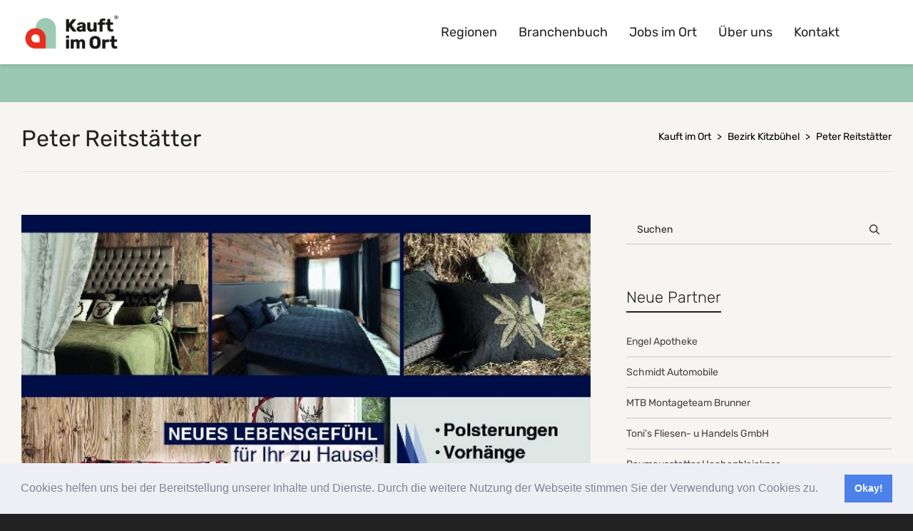

--- FILE ---
content_type: text/html; charset=UTF-8
request_url: https://kauft-im-ort.at/bezirk-kitzbuehel/peter-reitstaetter/
body_size: 28497
content:
<!DOCTYPE html>

<!--// OPEN HTML //-->
<html lang="de">

	<!--// OPEN HEAD //-->
	<head>
		
		<!-- Manually set render engine for Internet Explorer, prevent any plugin overrides -->
		<meta http-equiv="X-UA-Compatible" content="IE=EmulateIE10">
		
		
		
            <!--// SITE META //-->
            <meta charset="UTF-8"/>
                        	                <meta name="viewport" content="width=device-width, initial-scale=1.0, maximum-scale=1"/>
            
            <!--// PINGBACK & FAVICON //-->
            <link rel="pingback" href="https://kauft-im-ort.at/xmlrpc.php"/>

            <script>function spbImageResizer_writeCookie(){the_cookie=document.cookie,the_cookie&&window.devicePixelRatio>=2&&(the_cookie="spb_image_resizer_pixel_ratio="+window.devicePixelRatio+";"+the_cookie,document.cookie=the_cookie)}spbImageResizer_writeCookie();</script>
    <script>function writeCookie(){the_cookie=document.cookie,the_cookie&&window.devicePixelRatio>=2&&(the_cookie="pixel_ratio="+window.devicePixelRatio+";"+the_cookie,document.cookie=the_cookie)}writeCookie();</script>
<meta name='robots' content='index, follow, max-image-preview:large, max-snippet:-1, max-video-preview:-1' />

	<!-- This site is optimized with the Yoast SEO plugin v22.3 - https://yoast.com/wordpress/plugins/seo/ -->
	<title>Peter Reitstätter - Kauft im Ort</title>
	<meta name="description" content="Für welchen Wohnstil Sie sich auch immer entscheiden, wir haben die passende Auswahl an hochwertigen Stoffen, strapazierfähigen Materialien.." />
	<link rel="canonical" href="https://kauft-im-ort.at/bezirk-kitzbuehel/peter-reitstaetter/" />
	<meta property="og:locale" content="de_DE" />
	<meta property="og:type" content="article" />
	<meta property="og:title" content="Peter Reitstätter - Kauft im Ort" />
	<meta property="og:description" content="Für welchen Wohnstil Sie sich auch immer entscheiden, wir haben die passende Auswahl an hochwertigen Stoffen, strapazierfähigen Materialien.." />
	<meta property="og:url" content="https://kauft-im-ort.at/bezirk-kitzbuehel/peter-reitstaetter/" />
	<meta property="og:site_name" content="Kauft im Ort" />
	<meta property="article:published_time" content="2021-02-08T07:17:57+00:00" />
	<meta property="article:modified_time" content="2021-07-26T07:42:53+00:00" />
	<meta property="og:image" content="https://kauft-im-ort.at/wp-content/uploads/2021/03/Reitstaetter-Raumausstatter.jpg" />
	<meta property="og:image:width" content="600" />
	<meta property="og:image:height" content="600" />
	<meta property="og:image:type" content="image/jpeg" />
	<meta name="author" content="Kauft im Ort" />
	<meta name="twitter:card" content="summary_large_image" />
	<meta name="twitter:label1" content="Verfasst von" />
	<meta name="twitter:data1" content="Kauft im Ort" />
	<meta name="twitter:label2" content="Geschätzte Lesezeit" />
	<meta name="twitter:data2" content="1 Minute" />
	<script type="application/ld+json" class="yoast-schema-graph">{"@context":"https://schema.org","@graph":[{"@type":"Article","@id":"https://kauft-im-ort.at/bezirk-kitzbuehel/peter-reitstaetter/#article","isPartOf":{"@id":"https://kauft-im-ort.at/bezirk-kitzbuehel/peter-reitstaetter/"},"author":{"name":"Kauft im Ort","@id":"https://kauft-im-ort.at/#/schema/person/2dc34a75cb3e1c18e76ebd9c545adc09"},"headline":"Peter Reitstätter","datePublished":"2021-02-08T07:17:57+00:00","dateModified":"2021-07-26T07:42:53+00:00","mainEntityOfPage":{"@id":"https://kauft-im-ort.at/bezirk-kitzbuehel/peter-reitstaetter/"},"wordCount":417,"publisher":{"@id":"https://kauft-im-ort.at/#organization"},"image":{"@id":"https://kauft-im-ort.at/bezirk-kitzbuehel/peter-reitstaetter/#primaryimage"},"thumbnailUrl":"https://kauft-im-ort.at/wp-content/uploads/2021/03/Reitstaetter-Raumausstatter.jpg","keywords":["Handwerk"],"articleSection":["Bezirk Kitzbühel","Handwerk","Tirol"],"inLanguage":"de"},{"@type":"WebPage","@id":"https://kauft-im-ort.at/bezirk-kitzbuehel/peter-reitstaetter/","url":"https://kauft-im-ort.at/bezirk-kitzbuehel/peter-reitstaetter/","name":"Peter Reitstätter - Kauft im Ort","isPartOf":{"@id":"https://kauft-im-ort.at/#website"},"primaryImageOfPage":{"@id":"https://kauft-im-ort.at/bezirk-kitzbuehel/peter-reitstaetter/#primaryimage"},"image":{"@id":"https://kauft-im-ort.at/bezirk-kitzbuehel/peter-reitstaetter/#primaryimage"},"thumbnailUrl":"https://kauft-im-ort.at/wp-content/uploads/2021/03/Reitstaetter-Raumausstatter.jpg","datePublished":"2021-02-08T07:17:57+00:00","dateModified":"2021-07-26T07:42:53+00:00","description":"Für welchen Wohnstil Sie sich auch immer entscheiden, wir haben die passende Auswahl an hochwertigen Stoffen, strapazierfähigen Materialien..","breadcrumb":{"@id":"https://kauft-im-ort.at/bezirk-kitzbuehel/peter-reitstaetter/#breadcrumb"},"inLanguage":"de","potentialAction":[{"@type":"ReadAction","target":["https://kauft-im-ort.at/bezirk-kitzbuehel/peter-reitstaetter/"]}]},{"@type":"ImageObject","inLanguage":"de","@id":"https://kauft-im-ort.at/bezirk-kitzbuehel/peter-reitstaetter/#primaryimage","url":"https://kauft-im-ort.at/wp-content/uploads/2021/03/Reitstaetter-Raumausstatter.jpg","contentUrl":"https://kauft-im-ort.at/wp-content/uploads/2021/03/Reitstaetter-Raumausstatter.jpg","width":600,"height":600,"caption":"Reitstaetter Raumausstatter"},{"@type":"BreadcrumbList","@id":"https://kauft-im-ort.at/bezirk-kitzbuehel/peter-reitstaetter/#breadcrumb","itemListElement":[{"@type":"ListItem","position":1,"name":"Startseite","item":"https://kauft-im-ort.at/"},{"@type":"ListItem","position":2,"name":"Peter Reitstätter"}]},{"@type":"WebSite","@id":"https://kauft-im-ort.at/#website","url":"https://kauft-im-ort.at/","name":"Kauft im Ort","description":"Unterstütze die heimische Wirtschaft!","publisher":{"@id":"https://kauft-im-ort.at/#organization"},"potentialAction":[{"@type":"SearchAction","target":{"@type":"EntryPoint","urlTemplate":"https://kauft-im-ort.at/?s={search_term_string}"},"query-input":"required name=search_term_string"}],"inLanguage":"de"},{"@type":"Organization","@id":"https://kauft-im-ort.at/#organization","name":"Kauft im Ort","url":"https://kauft-im-ort.at/","logo":{"@type":"ImageObject","inLanguage":"de","@id":"https://kauft-im-ort.at/#/schema/logo/image/","url":"https://kauft-im-ort.at/wp-content/uploads/2022/01/Kauft-im-Ort-web1.png","contentUrl":"https://kauft-im-ort.at/wp-content/uploads/2022/01/Kauft-im-Ort-web1.png","width":2716,"height":972,"caption":"Kauft im Ort"},"image":{"@id":"https://kauft-im-ort.at/#/schema/logo/image/"}},{"@type":"Person","@id":"https://kauft-im-ort.at/#/schema/person/2dc34a75cb3e1c18e76ebd9c545adc09","name":"Kauft im Ort","image":{"@type":"ImageObject","inLanguage":"de","@id":"https://kauft-im-ort.at/#/schema/person/image/","url":"https://secure.gravatar.com/avatar/cda5b7993e9b76cd8c54f13b0ee1c7da89c1ead48eea39d1550b14f4e83cedb8?s=96&d=mm&r=g","contentUrl":"https://secure.gravatar.com/avatar/cda5b7993e9b76cd8c54f13b0ee1c7da89c1ead48eea39d1550b14f4e83cedb8?s=96&d=mm&r=g","caption":"Kauft im Ort"},"url":"https://kauft-im-ort.at/author/kauft-im-ort/"}]}</script>
	<!-- / Yoast SEO plugin. -->


<link rel='dns-prefetch' href='//consent-manager.metomic.io' />

<link rel="alternate" type="application/rss+xml" title="Kauft im Ort &raquo; Feed" href="https://kauft-im-ort.at/feed/" />
<link rel="alternate" type="application/rss+xml" title="Kauft im Ort &raquo; Kommentar-Feed" href="https://kauft-im-ort.at/comments/feed/" />
<link rel="alternate" title="oEmbed (JSON)" type="application/json+oembed" href="https://kauft-im-ort.at/wp-json/oembed/1.0/embed?url=https%3A%2F%2Fkauft-im-ort.at%2Fbezirk-kitzbuehel%2Fpeter-reitstaetter%2F" />
<link rel="alternate" title="oEmbed (XML)" type="text/xml+oembed" href="https://kauft-im-ort.at/wp-json/oembed/1.0/embed?url=https%3A%2F%2Fkauft-im-ort.at%2Fbezirk-kitzbuehel%2Fpeter-reitstaetter%2F&#038;format=xml" />
<style id='wp-img-auto-sizes-contain-inline-css' type='text/css'>
img:is([sizes=auto i],[sizes^="auto," i]){contain-intrinsic-size:3000px 1500px}
/*# sourceURL=wp-img-auto-sizes-contain-inline-css */
</style>
<style id='wp-emoji-styles-inline-css' type='text/css'>

	img.wp-smiley, img.emoji {
		display: inline !important;
		border: none !important;
		box-shadow: none !important;
		height: 1em !important;
		width: 1em !important;
		margin: 0 0.07em !important;
		vertical-align: -0.1em !important;
		background: none !important;
		padding: 0 !important;
	}
/*# sourceURL=wp-emoji-styles-inline-css */
</style>
<style id='wp-block-library-inline-css' type='text/css'>
:root{--wp-block-synced-color:#7a00df;--wp-block-synced-color--rgb:122,0,223;--wp-bound-block-color:var(--wp-block-synced-color);--wp-editor-canvas-background:#ddd;--wp-admin-theme-color:#007cba;--wp-admin-theme-color--rgb:0,124,186;--wp-admin-theme-color-darker-10:#006ba1;--wp-admin-theme-color-darker-10--rgb:0,107,160.5;--wp-admin-theme-color-darker-20:#005a87;--wp-admin-theme-color-darker-20--rgb:0,90,135;--wp-admin-border-width-focus:2px}@media (min-resolution:192dpi){:root{--wp-admin-border-width-focus:1.5px}}.wp-element-button{cursor:pointer}:root .has-very-light-gray-background-color{background-color:#eee}:root .has-very-dark-gray-background-color{background-color:#313131}:root .has-very-light-gray-color{color:#eee}:root .has-very-dark-gray-color{color:#313131}:root .has-vivid-green-cyan-to-vivid-cyan-blue-gradient-background{background:linear-gradient(135deg,#00d084,#0693e3)}:root .has-purple-crush-gradient-background{background:linear-gradient(135deg,#34e2e4,#4721fb 50%,#ab1dfe)}:root .has-hazy-dawn-gradient-background{background:linear-gradient(135deg,#faaca8,#dad0ec)}:root .has-subdued-olive-gradient-background{background:linear-gradient(135deg,#fafae1,#67a671)}:root .has-atomic-cream-gradient-background{background:linear-gradient(135deg,#fdd79a,#004a59)}:root .has-nightshade-gradient-background{background:linear-gradient(135deg,#330968,#31cdcf)}:root .has-midnight-gradient-background{background:linear-gradient(135deg,#020381,#2874fc)}:root{--wp--preset--font-size--normal:16px;--wp--preset--font-size--huge:42px}.has-regular-font-size{font-size:1em}.has-larger-font-size{font-size:2.625em}.has-normal-font-size{font-size:var(--wp--preset--font-size--normal)}.has-huge-font-size{font-size:var(--wp--preset--font-size--huge)}.has-text-align-center{text-align:center}.has-text-align-left{text-align:left}.has-text-align-right{text-align:right}.has-fit-text{white-space:nowrap!important}#end-resizable-editor-section{display:none}.aligncenter{clear:both}.items-justified-left{justify-content:flex-start}.items-justified-center{justify-content:center}.items-justified-right{justify-content:flex-end}.items-justified-space-between{justify-content:space-between}.screen-reader-text{border:0;clip-path:inset(50%);height:1px;margin:-1px;overflow:hidden;padding:0;position:absolute;width:1px;word-wrap:normal!important}.screen-reader-text:focus{background-color:#ddd;clip-path:none;color:#444;display:block;font-size:1em;height:auto;left:5px;line-height:normal;padding:15px 23px 14px;text-decoration:none;top:5px;width:auto;z-index:100000}html :where(.has-border-color){border-style:solid}html :where([style*=border-top-color]){border-top-style:solid}html :where([style*=border-right-color]){border-right-style:solid}html :where([style*=border-bottom-color]){border-bottom-style:solid}html :where([style*=border-left-color]){border-left-style:solid}html :where([style*=border-width]){border-style:solid}html :where([style*=border-top-width]){border-top-style:solid}html :where([style*=border-right-width]){border-right-style:solid}html :where([style*=border-bottom-width]){border-bottom-style:solid}html :where([style*=border-left-width]){border-left-style:solid}html :where(img[class*=wp-image-]){height:auto;max-width:100%}:where(figure){margin:0 0 1em}html :where(.is-position-sticky){--wp-admin--admin-bar--position-offset:var(--wp-admin--admin-bar--height,0px)}@media screen and (max-width:600px){html :where(.is-position-sticky){--wp-admin--admin-bar--position-offset:0px}}

/*# sourceURL=wp-block-library-inline-css */
</style><style id='global-styles-inline-css' type='text/css'>
:root{--wp--preset--aspect-ratio--square: 1;--wp--preset--aspect-ratio--4-3: 4/3;--wp--preset--aspect-ratio--3-4: 3/4;--wp--preset--aspect-ratio--3-2: 3/2;--wp--preset--aspect-ratio--2-3: 2/3;--wp--preset--aspect-ratio--16-9: 16/9;--wp--preset--aspect-ratio--9-16: 9/16;--wp--preset--color--black: #000000;--wp--preset--color--cyan-bluish-gray: #abb8c3;--wp--preset--color--white: #ffffff;--wp--preset--color--pale-pink: #f78da7;--wp--preset--color--vivid-red: #cf2e2e;--wp--preset--color--luminous-vivid-orange: #ff6900;--wp--preset--color--luminous-vivid-amber: #fcb900;--wp--preset--color--light-green-cyan: #7bdcb5;--wp--preset--color--vivid-green-cyan: #00d084;--wp--preset--color--pale-cyan-blue: #8ed1fc;--wp--preset--color--vivid-cyan-blue: #0693e3;--wp--preset--color--vivid-purple: #9b51e0;--wp--preset--gradient--vivid-cyan-blue-to-vivid-purple: linear-gradient(135deg,rgb(6,147,227) 0%,rgb(155,81,224) 100%);--wp--preset--gradient--light-green-cyan-to-vivid-green-cyan: linear-gradient(135deg,rgb(122,220,180) 0%,rgb(0,208,130) 100%);--wp--preset--gradient--luminous-vivid-amber-to-luminous-vivid-orange: linear-gradient(135deg,rgb(252,185,0) 0%,rgb(255,105,0) 100%);--wp--preset--gradient--luminous-vivid-orange-to-vivid-red: linear-gradient(135deg,rgb(255,105,0) 0%,rgb(207,46,46) 100%);--wp--preset--gradient--very-light-gray-to-cyan-bluish-gray: linear-gradient(135deg,rgb(238,238,238) 0%,rgb(169,184,195) 100%);--wp--preset--gradient--cool-to-warm-spectrum: linear-gradient(135deg,rgb(74,234,220) 0%,rgb(151,120,209) 20%,rgb(207,42,186) 40%,rgb(238,44,130) 60%,rgb(251,105,98) 80%,rgb(254,248,76) 100%);--wp--preset--gradient--blush-light-purple: linear-gradient(135deg,rgb(255,206,236) 0%,rgb(152,150,240) 100%);--wp--preset--gradient--blush-bordeaux: linear-gradient(135deg,rgb(254,205,165) 0%,rgb(254,45,45) 50%,rgb(107,0,62) 100%);--wp--preset--gradient--luminous-dusk: linear-gradient(135deg,rgb(255,203,112) 0%,rgb(199,81,192) 50%,rgb(65,88,208) 100%);--wp--preset--gradient--pale-ocean: linear-gradient(135deg,rgb(255,245,203) 0%,rgb(182,227,212) 50%,rgb(51,167,181) 100%);--wp--preset--gradient--electric-grass: linear-gradient(135deg,rgb(202,248,128) 0%,rgb(113,206,126) 100%);--wp--preset--gradient--midnight: linear-gradient(135deg,rgb(2,3,129) 0%,rgb(40,116,252) 100%);--wp--preset--font-size--small: 13px;--wp--preset--font-size--medium: 20px;--wp--preset--font-size--large: 36px;--wp--preset--font-size--x-large: 42px;--wp--preset--spacing--20: 0.44rem;--wp--preset--spacing--30: 0.67rem;--wp--preset--spacing--40: 1rem;--wp--preset--spacing--50: 1.5rem;--wp--preset--spacing--60: 2.25rem;--wp--preset--spacing--70: 3.38rem;--wp--preset--spacing--80: 5.06rem;--wp--preset--shadow--natural: 6px 6px 9px rgba(0, 0, 0, 0.2);--wp--preset--shadow--deep: 12px 12px 50px rgba(0, 0, 0, 0.4);--wp--preset--shadow--sharp: 6px 6px 0px rgba(0, 0, 0, 0.2);--wp--preset--shadow--outlined: 6px 6px 0px -3px rgb(255, 255, 255), 6px 6px rgb(0, 0, 0);--wp--preset--shadow--crisp: 6px 6px 0px rgb(0, 0, 0);}:where(.is-layout-flex){gap: 0.5em;}:where(.is-layout-grid){gap: 0.5em;}body .is-layout-flex{display: flex;}.is-layout-flex{flex-wrap: wrap;align-items: center;}.is-layout-flex > :is(*, div){margin: 0;}body .is-layout-grid{display: grid;}.is-layout-grid > :is(*, div){margin: 0;}:where(.wp-block-columns.is-layout-flex){gap: 2em;}:where(.wp-block-columns.is-layout-grid){gap: 2em;}:where(.wp-block-post-template.is-layout-flex){gap: 1.25em;}:where(.wp-block-post-template.is-layout-grid){gap: 1.25em;}.has-black-color{color: var(--wp--preset--color--black) !important;}.has-cyan-bluish-gray-color{color: var(--wp--preset--color--cyan-bluish-gray) !important;}.has-white-color{color: var(--wp--preset--color--white) !important;}.has-pale-pink-color{color: var(--wp--preset--color--pale-pink) !important;}.has-vivid-red-color{color: var(--wp--preset--color--vivid-red) !important;}.has-luminous-vivid-orange-color{color: var(--wp--preset--color--luminous-vivid-orange) !important;}.has-luminous-vivid-amber-color{color: var(--wp--preset--color--luminous-vivid-amber) !important;}.has-light-green-cyan-color{color: var(--wp--preset--color--light-green-cyan) !important;}.has-vivid-green-cyan-color{color: var(--wp--preset--color--vivid-green-cyan) !important;}.has-pale-cyan-blue-color{color: var(--wp--preset--color--pale-cyan-blue) !important;}.has-vivid-cyan-blue-color{color: var(--wp--preset--color--vivid-cyan-blue) !important;}.has-vivid-purple-color{color: var(--wp--preset--color--vivid-purple) !important;}.has-black-background-color{background-color: var(--wp--preset--color--black) !important;}.has-cyan-bluish-gray-background-color{background-color: var(--wp--preset--color--cyan-bluish-gray) !important;}.has-white-background-color{background-color: var(--wp--preset--color--white) !important;}.has-pale-pink-background-color{background-color: var(--wp--preset--color--pale-pink) !important;}.has-vivid-red-background-color{background-color: var(--wp--preset--color--vivid-red) !important;}.has-luminous-vivid-orange-background-color{background-color: var(--wp--preset--color--luminous-vivid-orange) !important;}.has-luminous-vivid-amber-background-color{background-color: var(--wp--preset--color--luminous-vivid-amber) !important;}.has-light-green-cyan-background-color{background-color: var(--wp--preset--color--light-green-cyan) !important;}.has-vivid-green-cyan-background-color{background-color: var(--wp--preset--color--vivid-green-cyan) !important;}.has-pale-cyan-blue-background-color{background-color: var(--wp--preset--color--pale-cyan-blue) !important;}.has-vivid-cyan-blue-background-color{background-color: var(--wp--preset--color--vivid-cyan-blue) !important;}.has-vivid-purple-background-color{background-color: var(--wp--preset--color--vivid-purple) !important;}.has-black-border-color{border-color: var(--wp--preset--color--black) !important;}.has-cyan-bluish-gray-border-color{border-color: var(--wp--preset--color--cyan-bluish-gray) !important;}.has-white-border-color{border-color: var(--wp--preset--color--white) !important;}.has-pale-pink-border-color{border-color: var(--wp--preset--color--pale-pink) !important;}.has-vivid-red-border-color{border-color: var(--wp--preset--color--vivid-red) !important;}.has-luminous-vivid-orange-border-color{border-color: var(--wp--preset--color--luminous-vivid-orange) !important;}.has-luminous-vivid-amber-border-color{border-color: var(--wp--preset--color--luminous-vivid-amber) !important;}.has-light-green-cyan-border-color{border-color: var(--wp--preset--color--light-green-cyan) !important;}.has-vivid-green-cyan-border-color{border-color: var(--wp--preset--color--vivid-green-cyan) !important;}.has-pale-cyan-blue-border-color{border-color: var(--wp--preset--color--pale-cyan-blue) !important;}.has-vivid-cyan-blue-border-color{border-color: var(--wp--preset--color--vivid-cyan-blue) !important;}.has-vivid-purple-border-color{border-color: var(--wp--preset--color--vivid-purple) !important;}.has-vivid-cyan-blue-to-vivid-purple-gradient-background{background: var(--wp--preset--gradient--vivid-cyan-blue-to-vivid-purple) !important;}.has-light-green-cyan-to-vivid-green-cyan-gradient-background{background: var(--wp--preset--gradient--light-green-cyan-to-vivid-green-cyan) !important;}.has-luminous-vivid-amber-to-luminous-vivid-orange-gradient-background{background: var(--wp--preset--gradient--luminous-vivid-amber-to-luminous-vivid-orange) !important;}.has-luminous-vivid-orange-to-vivid-red-gradient-background{background: var(--wp--preset--gradient--luminous-vivid-orange-to-vivid-red) !important;}.has-very-light-gray-to-cyan-bluish-gray-gradient-background{background: var(--wp--preset--gradient--very-light-gray-to-cyan-bluish-gray) !important;}.has-cool-to-warm-spectrum-gradient-background{background: var(--wp--preset--gradient--cool-to-warm-spectrum) !important;}.has-blush-light-purple-gradient-background{background: var(--wp--preset--gradient--blush-light-purple) !important;}.has-blush-bordeaux-gradient-background{background: var(--wp--preset--gradient--blush-bordeaux) !important;}.has-luminous-dusk-gradient-background{background: var(--wp--preset--gradient--luminous-dusk) !important;}.has-pale-ocean-gradient-background{background: var(--wp--preset--gradient--pale-ocean) !important;}.has-electric-grass-gradient-background{background: var(--wp--preset--gradient--electric-grass) !important;}.has-midnight-gradient-background{background: var(--wp--preset--gradient--midnight) !important;}.has-small-font-size{font-size: var(--wp--preset--font-size--small) !important;}.has-medium-font-size{font-size: var(--wp--preset--font-size--medium) !important;}.has-large-font-size{font-size: var(--wp--preset--font-size--large) !important;}.has-x-large-font-size{font-size: var(--wp--preset--font-size--x-large) !important;}
/*# sourceURL=global-styles-inline-css */
</style>

<style id='classic-theme-styles-inline-css' type='text/css'>
/*! This file is auto-generated */
.wp-block-button__link{color:#fff;background-color:#32373c;border-radius:9999px;box-shadow:none;text-decoration:none;padding:calc(.667em + 2px) calc(1.333em + 2px);font-size:1.125em}.wp-block-file__button{background:#32373c;color:#fff;text-decoration:none}
/*# sourceURL=/wp-includes/css/classic-themes.min.css */
</style>
<link rel='stylesheet' id='contact-form-7-css' href='https://kauft-im-ort.at/wp-content/plugins/contact-form-7/includes/css/styles.css?ver=5.9.2' type='text/css' media='all' />
<link rel='stylesheet' id='rs-plugin-settings-css' href='https://kauft-im-ort.at/wp-content/plugins/revslider/public/assets/css/rs6.css?ver=6.2.15' type='text/css' media='all' />
<style id='rs-plugin-settings-inline-css' type='text/css'>
#rs-demo-id {}
/*# sourceURL=rs-plugin-settings-inline-css */
</style>
<link rel='stylesheet' id='spb-frontend-css' href='https://kauft-im-ort.at/wp-content/plugins/swift-framework/includes/page-builder/frontend-assets/css/spb-styles.css' type='text/css' media='all' />
<link rel='stylesheet' id='swift-slider-min-css' href='https://kauft-im-ort.at/wp-content/plugins/swift-framework/includes/swift-slider/assets/css/swift-slider.min.css' type='text/css' media='all' />
<link rel='stylesheet' id='woocommerce-layout-css' href='https://kauft-im-ort.at/wp-content/plugins/woocommerce/assets/css/woocommerce-layout.css?ver=8.6.3' type='text/css' media='all' />
<link rel='stylesheet' id='woocommerce-smallscreen-css' href='https://kauft-im-ort.at/wp-content/plugins/woocommerce/assets/css/woocommerce-smallscreen.css?ver=8.6.3' type='text/css' media='only screen and (max-width: 768px)' />
<link rel='stylesheet' id='woocommerce-general-css' href='https://kauft-im-ort.at/wp-content/plugins/woocommerce/assets/css/woocommerce.css?ver=8.6.3' type='text/css' media='all' />
<style id='woocommerce-inline-inline-css' type='text/css'>
.woocommerce form .form-row .required { visibility: visible; }
/*# sourceURL=woocommerce-inline-inline-css */
</style>
<link rel='stylesheet' id='cff-css' href='https://kauft-im-ort.at/wp-content/plugins/custom-facebook-feed-pro/assets/css/cff-style.min.css?ver=4.7.3' type='text/css' media='all' />
<link rel='stylesheet' id='eeb-css-frontend-css' href='https://kauft-im-ort.at/wp-content/plugins/email-encoder-bundle/assets/css/style.css?ver=54d4eedc552c499c4a8d6b89c23d3df1' type='text/css' media='all' />
<link rel='stylesheet' id='atelier-parent-style-css' href='https://kauft-im-ort.at/wp-content/themes/atelier/style.css?ver=6.9' type='text/css' media='all' />
<link rel='stylesheet' id='bootstrap-css' href='https://kauft-im-ort.at/wp-content/themes/atelier/css/bootstrap.min.css?ver=3.3.5' type='text/css' media='all' />
<link rel='stylesheet' id='font-awesome-v5-css' href='https://kauft-im-ort.at/wp-content/themes/atelier/css/font-awesome.min.css?ver=5.10.1' type='text/css' media='all' />
<link rel='stylesheet' id='font-awesome-v4shims-css' href='https://kauft-im-ort.at/wp-content/themes/atelier/css/v4-shims.min.css' type='text/css' media='all' />
<link rel='stylesheet' id='sf-main-css' href='https://kauft-im-ort.at/wp-content/themes/atelier/css/main.css' type='text/css' media='all' />
<link rel='stylesheet' id='sf-woocommerce-css' href='https://kauft-im-ort.at/wp-content/themes/atelier/css/sf-woocommerce.css' type='text/css' media='all' />
<link rel='stylesheet' id='sf-responsive-css' href='https://kauft-im-ort.at/wp-content/themes/atelier/css/responsive.css' type='text/css' media='all' />
<link rel='stylesheet' id='atelier-style-css' href='https://kauft-im-ort.at/wp-content/themes/atelier-child/style.css' type='text/css' media='all' />
<link rel='stylesheet' id='cookieconsent-css' href='https://kauft-im-ort.at/wp-content/plugins/ga-germanized/assets/css/cookieconsent.css?ver=3.1.1' type='text/css' media='all' />
<link rel='stylesheet' id='redux-google-fonts-sf_atelier_options-css' href='//kauft-im-ort.at/wp-content/uploads/omgf/redux-google-fonts-sf_atelier_options/redux-google-fonts-sf_atelier_options.css?ver=1663691072' type='text/css' media='all' />
<script type="text/javascript" src="https://kauft-im-ort.at/wp-includes/js/jquery/jquery.min.js?ver=3.7.1" id="jquery-core-js"></script>
<script type="text/javascript" src="https://kauft-im-ort.at/wp-includes/js/jquery/jquery-migrate.min.js?ver=3.4.1" id="jquery-migrate-js"></script>
<script type="text/javascript" src="https://kauft-im-ort.at/wp-content/plugins/revslider/public/assets/js/rbtools.min.js?ver=6.2.15" id="tp-tools-js"></script>
<script type="text/javascript" src="https://kauft-im-ort.at/wp-content/plugins/revslider/public/assets/js/rs6.min.js?ver=6.2.15" id="revmin-js"></script>
<script type="text/javascript" src="https://kauft-im-ort.at/wp-content/plugins/swift-framework/public/js/lib/imagesloaded.pkgd.min.js" id="imagesLoaded-js"></script>
<script type="text/javascript" src="https://kauft-im-ort.at/wp-content/plugins/swift-framework/public/js/lib/jquery.viewports.min.js" id="jquery-viewports-js"></script>
<script type="text/javascript" src="https://kauft-im-ort.at/wp-content/plugins/woocommerce/assets/js/jquery-blockui/jquery.blockUI.min.js?ver=2.7.0-wc.8.6.3" id="jquery-blockui-js" defer="defer" data-wp-strategy="defer"></script>
<script type="text/javascript" id="wc-add-to-cart-js-extra">
/* <![CDATA[ */
var wc_add_to_cart_params = {"ajax_url":"/wp-admin/admin-ajax.php","wc_ajax_url":"/?wc-ajax=%%endpoint%%","i18n_view_cart":"View cart","cart_url":"https://kauft-im-ort.at/warenkorb/","is_cart":"","cart_redirect_after_add":"no"};
//# sourceURL=wc-add-to-cart-js-extra
/* ]]> */
</script>
<script type="text/javascript" src="https://kauft-im-ort.at/wp-content/plugins/woocommerce/assets/js/frontend/add-to-cart.min.js?ver=8.6.3" id="wc-add-to-cart-js" defer="defer" data-wp-strategy="defer"></script>
<script type="text/javascript" src="https://kauft-im-ort.at/wp-content/plugins/woocommerce/assets/js/js-cookie/js.cookie.min.js?ver=2.1.4-wc.8.6.3" id="js-cookie-js" defer="defer" data-wp-strategy="defer"></script>
<script type="text/javascript" id="woocommerce-js-extra">
/* <![CDATA[ */
var woocommerce_params = {"ajax_url":"/wp-admin/admin-ajax.php","wc_ajax_url":"/?wc-ajax=%%endpoint%%"};
//# sourceURL=woocommerce-js-extra
/* ]]> */
</script>
<script type="text/javascript" src="https://kauft-im-ort.at/wp-content/plugins/woocommerce/assets/js/frontend/woocommerce.min.js?ver=8.6.3" id="woocommerce-js" defer="defer" data-wp-strategy="defer"></script>
<script type="text/javascript" src="https://kauft-im-ort.at/wp-content/plugins/email-encoder-bundle/assets/js/custom.js?ver=2c542c9989f589cd5318f5cef6a9ecd7" id="eeb-js-frontend-js"></script>
<link rel="https://api.w.org/" href="https://kauft-im-ort.at/wp-json/" /><link rel="alternate" title="JSON" type="application/json" href="https://kauft-im-ort.at/wp-json/wp/v2/posts/30405" /><link rel="EditURI" type="application/rsd+xml" title="RSD" href="https://kauft-im-ort.at/xmlrpc.php?rsd" />
<meta name="generator" content="WordPress 6.9" />
<meta name="generator" content="WooCommerce 8.6.3" />
<link rel='shortlink' href='https://kauft-im-ort.at/?p=30405' />
<!-- Custom Facebook Feed JS vars -->
<script type="text/javascript">
var cffsiteurl = "https://kauft-im-ort.at/wp-content/plugins";
var cffajaxurl = "https://kauft-im-ort.at/wp-admin/admin-ajax.php";


var cfflinkhashtags = "true";
</script>
			<script type="text/javascript">
			var ajaxurl = 'https://kauft-im-ort.at/wp-admin/admin-ajax.php';
			</script>
			<!-- Missing Google Analytics ID or Analytics Integration disabled -->	<noscript><style>.woocommerce-product-gallery{ opacity: 1 !important; }</style></noscript>
	<style type="text/css">
@media only screen and (min-width: 1280px) {
					.layout-boxed #container, .boxed-inner-page #main-container, .single-product.page-heading-fancy .product-main, .layout-boxed #sf-newsletter-bar > .container {
						width: 1280px;
					}
					.container {
						width: 1250px;
					}
					li.menu-item.sf-mega-menu > ul.sub-menu {
						width: 1220px;
					}
					#header .is-sticky .sticky-header, #header-section.header-5 #header {
						max-width: 1220px!important;
					}
					.boxed-layout #header-section.header-3 #header .is-sticky .sticky-header, .boxed-layout #header-section.header-4 #header .is-sticky .sticky-header, .boxed-layout #header-section.header-5 #header .is-sticky .sticky-header {
						max-width: 1220px;
					}
				}@font-face {
						font-family: 'si-shop-one';
						src:url('https://kauft-im-ort.at/wp-content/themes/atelier/css/font/si-shop-one.eot?-7oeevn');
						src:url('https://kauft-im-ort.at/wp-content/themes/atelier/css/font/si-shop-one.eot?#iefix-7oeevn') format('embedded-opentype'),
							url('https://kauft-im-ort.at/wp-content/themes/atelier/css/font/si-shop-one.woff?-7oeevn') format('woff'),
							url('https://kauft-im-ort.at/wp-content/themes/atelier/css/font/si-shop-one.ttf?-7oeevn') format('truetype'),
							url('https://kauft-im-ort.at/wp-content/themes/atelier/css/font/si-shop-one.svg?-7oeevn#atelier') format('svg');
						font-weight: normal;
						font-style: normal;
					}
					.sf-icon-cart, .sf-icon-add-to-cart, .sf-icon-variable-options, .sf-icon-soldout {
						font-family: 'si-shop-one'!important;
					}
					.sf-icon-cart:before {
						content: '\e609';
					}
					.sf-icon-add-to-cart:before {
						content: '\e608';
					}
					.sf-icon-variable-options:before {
						content: '\e600';
					}
					.sf-icon-soldout:before {
						content: '\e601';
					}
					.shopping-bag-item a > span.num-items {
						line-height: 20px!important;
					}
					#mobile-menu ul li.shopping-bag-item > a span.num-items {
					  right: 21px;
					}
					.wishlist-item > a > i {
						vertical-align: -6px!important;
					}
					input[type="text"], input[type="email"], input[type="password"], textarea, select, .wpcf7 input[type="text"], .wpcf7 input[type="email"], .wpcf7 textarea, .wpcf7 select, .ginput_container input[type="text"], .ginput_container input[type="email"], .ginput_container textarea, .ginput_container select, .mymail-form input[type="text"], .mymail-form input[type="email"], .mymail-form textarea, .mymail-form select, input[type="date"], input[type="tel"], input[type="number"], select {
            	padding: 10px 0;
            	border-left-width: 0!important;
            	border-right-width: 0!important;
            	border-top-width: 0!important;
            	height: 40px;
            	background-color: transparent!important;
            	}
            	textarea, .wpcf7 textarea {
            	height: auto;
            	}
            	select {
            	background-position: 100%;
            	}
            	#commentform label {
            	display: none;
            	}
            	.browser-ie #commentform label {
            		display: block;
            	}
            	.select2-container .select2-choice {
            		border-width: 0!important;
            		border-bottom-width: 2px!important;
            		padding-left: 0;
            		padding: 10px 0;
					background: transparent!important;
            	}
            	.select2-container .select2-choice .select2-arrow b:after {
            		left: 100%;
            	}
            	.woocommerce form .form-row input.input-text {
            		padding: 10px 0;
            	}
            	.woocommerce .shipping-calculator-form select, #jckqv table.variations td select {
            		padding: 8px 0;
            	}
            	.woocommerce .coupon input.input-text, .woocommerce-cart table.cart td.actions .coupon .input-text {
            		padding: 6px 0;
            	}
            	.woocommerce div.product form.cart .variations select, #jckqv table.variations td select {
            		padding-left: 0;
            		  background-position: 100% center;
            	}
            	@media only screen and (max-width: 767px) {
            	#commentform p > span.required {
            		position: absolute;
            		top: 0;
            		left: 18px;
            	}
            	}
            	::selection, ::-moz-selection {background-color: #9bc8b4; color: #fff;}.accent-bg, .funded-bar .bar {background-color:#9bc8b4;}.accent {color:#9bc8b4;}span.highlighted, span.dropcap4, .loved-item:hover .loved-count, .flickr-widget li, .portfolio-grid li, figcaption .product-added, .woocommerce .widget_layered_nav ul li.chosen small.count, .woocommerce .widget_layered_nav_filters ul li a, .sticky-post-icon, .fw-video-close:hover {background-color: #9bc8b4!important; color: #ffffff!important;}a:hover, a:focus, #sidebar a:hover, .pagination-wrap a:hover, .carousel-nav a:hover, .portfolio-pagination div:hover > i, #footer a:hover, .beam-me-up a:hover span, .portfolio-item .portfolio-item-permalink, .read-more-link, .blog-item .read-more, .blog-item-details a:hover, .author-link, span.dropcap2, .spb_divider.go_to_top a, .item-link:hover, #header-translation p a, #breadcrumbs a:hover, .ui-widget-content a:hover, .yith-wcwl-add-button a:hover, #product-img-slider li a.zoom:hover, .woocommerce .star-rating span, #jckqv .woocommerce-product-rating .star-rating span:before, .article-body-wrap .share-links a:hover, ul.member-contact li a:hover, .bag-product a.remove:hover, .bag-product-title a:hover, #back-to-top:hover,  ul.member-contact li a:hover, .fw-video-link-image:hover i, .ajax-search-results .all-results:hover, .search-result h5 a:hover .ui-state-default a:hover, .fw-video-link-icon:hover {color: #9bc8b4;}.carousel-wrap > a:hover,  .woocommerce p.stars a.active:after,  .woocommerce p.stars a:hover:after {color: #9bc8b4!important;}.read-more i:before, .read-more em:before {color: #9bc8b4;}textarea:focus, input:focus, input[type="text"]:focus, input[type="email"]:focus, textarea:focus, .bypostauthor .comment-wrap .comment-avatar,.search-form input:focus, .wpcf7 input:focus, .wpcf7 textarea:focus, .ginput_container input:focus, .ginput_container textarea:focus, .mymail-form input:focus, .mymail-form textarea:focus, input[type="tel"]:focus, input[type="number"]:focus {border-color: #9bc8b4!important;}nav .menu ul li:first-child:after,.navigation a:hover > .nav-text, .returning-customer a:hover {border-bottom-color: #9bc8b4;}nav .menu ul ul li:first-child:after {border-right-color: #9bc8b4;}.spb_impact_text .spb_call_text {border-left-color: #9bc8b4;}.spb_impact_text .spb_button span {color: #fff;}a[rel="tooltip"], ul.member-contact li a, a.text-link, .tags-wrap .tags a, .logged-in-as a, .comment-meta-actions .edit-link, .comment-meta-actions .comment-reply, .read-more {border-color: #444444;}.super-search-go {border-color: #9bc8b4!important;}.super-search-go:hover {background: #9bc8b4!important;border-color: #9bc8b4!important;}.owl-pagination .owl-page span {background-color: #dddddd;}.owl-pagination .owl-page::after {background-color: #9bc8b4;}.owl-pagination .owl-page:hover span, .owl-pagination .owl-page.active a {background-color: #222222;}body.header-below-slider .home-slider-wrap #slider-continue:hover {border-color: #9bc8b4;}body.header-below-slider .home-slider-wrap #slider-continue:hover i {color: #9bc8b4;}#one-page-nav li a:hover > i {background: #9bc8b4;}#one-page-nav li.selected a:hover > i {border-color: #9bc8b4;}#one-page-nav li .hover-caption {background: #9bc8b4; color: #ffffff;}#one-page-nav li .hover-caption:after {border-left-color: #9bc8b4;}.love-it:hover > svg .stroke {stroke: #9bc8b4!important;}.love-it:hover > svg .fill {fill: #9bc8b4!important;}.side-details .love-it > svg .stroke {stroke: #dddddd;}.side-details .love-it > svg .fill {fill: #dddddd;}.side-details .comments-wrapper > svg .stroke {stroke: #dddddd;}.side-details .comments-wrapper > svg .fill {fill: #dddddd;}.comments-wrapper a:hover > svg .stroke {stroke: #9bc8b4!important;}.comments-wrapper a:hover span, .love-it:hover span.love-count {color: #9bc8b4!important;}.circle-bar .spinner > div {border-top-color: #9bc8b4;border-right-color: #9bc8b4;}#sf-home-preloader, #site-loading {background-color: #f7f5f1;}.loading-bar-transition .pace .pace-progress {background-color: #9bc8b4;}.spinner .circle-bar {border-left-color:#dddddd;border-bottom-color:#dddddd;border-right-color:#9bc8b4;border-top-color:#9bc8b4;}.orbit-bars .spinner > div:before {border-top-color:#9bc8b4;border-bottom-color:#9bc8b4;}.orbit-bars .spinner > div:after {background-color: #dddddd;}body, .layout-fullwidth #container {background-color: #222222;}#main-container, .tm-toggle-button-wrap a {background-color: #f7f5f1;}.tabbed-heading-wrap .heading-text {background-color: #f7f5f1;}.single-product.page-heading-fancy .product-main {background-color: #f7f5f1;}.spb-row-container[data-top-style="slant-ltr"]:before, .spb-row-container[data-top-style="slant-rtl"]:before, .spb-row-container[data-bottom-style="slant-ltr"]:after, .spb-row-container[data-bottom-style="slant-rtr"]:after {background-color: #f7f5f1;}a, .ui-widget-content a, #respond .form-submit input[type=submit] {color: #444444;}a:hover, a:focus {color: #999999;}ul.bar-styling li:not(.selected) > a:hover, ul.bar-styling li > .comments-likes:hover {color: #ffffff;background: #9bc8b4;border-color: #9bc8b4;}ul.bar-styling li > .comments-likes:hover * {color: #ffffff!important;}ul.bar-styling li > a, ul.bar-styling li > div, ul.page-numbers li > a, ul.page-numbers li > span, .curved-bar-styling, ul.bar-styling li > form input, .spb_directory_filter_below {border-color: #dddddd;}ul.bar-styling li > a, ul.bar-styling li > span, ul.bar-styling li > div, ul.bar-styling li > form input {background-color: #f7f5f1;}.pagination-wrap {border-color: #dddddd;}.pagination-wrap ul li a {border-color: transparent;}ul.page-numbers li > a:hover, ul.page-numbers li > span.current, .pagination-wrap ul li > a:hover, .pagination-wrap ul li span.current {border-color: #dddddd!important;color: #222222!important;}input[type="text"], input[type="email"], input[type="password"], textarea, select, .wpcf7 input[type="text"], .wpcf7 input[type="email"], .wpcf7 textarea, .wpcf7 select, .ginput_container input[type="text"], .ginput_container input[type="email"], .ginput_container textarea, .ginput_container select, .mymail-form input[type="text"], .mymail-form input[type="email"], .mymail-form textarea, .mymail-form select, input[type="date"], input[type="tel"], input.input-text, input[type="number"], .select2-container .select2-choice {border-color: #dddddd;background-color: #f7f7f7;color:#222222;}.select2-container .select2-choice>.select2-chosen {color:#222222!important;}::-webkit-input-placeholder {color:#222222!important;}:-moz-placeholder {color:#222222!important;}::-moz-placeholder {color:#222222!important;}:-ms-input-placeholder {color:#222222!important;}input[type=submit], button[type=submit], input[type="file"], select, .wpcf7 input.wpcf7-submit[type=submit] {border-color: #dddddd;color: #222222;}input[type=submit]:hover, button[type=submit]:hover, .wpcf7 input.wpcf7-submit[type=submit]:hover, .gform_wrapper input[type=submit]:hover, .mymail-form input[type=submit]:hover {background: #222222;border-color: #222222; color: #ffffff;}.modal-header {background: #f7f7f7;}.modal-content {background: #f7f5f1;}.modal-header h3, .modal-header .close {color: #222222;}.modal-header .close:hover {color: #9bc8b4;}.recent-post .post-details, .portfolio-item h5.portfolio-subtitle, .search-item-content time, .search-item-content span, .portfolio-details-wrap .date {color: #222222;}ul.bar-styling li.facebook > a:hover {color: #fff!important;background: #3b5998;border-color: #3b5998;}ul.bar-styling li.twitter > a:hover {color: #fff!important;background: #4099FF;border-color: #4099FF;}ul.bar-styling li.google-plus > a:hover {color: #fff!important;background: #d34836;border-color: #d34836;}ul.bar-styling li.pinterest > a:hover {color: #fff!important;background: #cb2027;border-color: #cb2027;}#top-bar {background: #ffffff; border-bottom-color: #e3e3e3;}#top-bar .tb-text {color: #222222;}#top-bar .tb-text > a, #top-bar nav .menu > li > a {color: #666666;}#top-bar .menu li {border-left-color: #e3e3e3; border-right-color: #e3e3e3;}#top-bar .menu > li > a, #top-bar .menu > li.parent:after {color: #666666;}#top-bar .menu > li:hover > a, #top-bar a:hover {color: #9bc8b4!important;}.header-wrap #header, .header-standard-overlay #header, .vertical-header .header-wrap #header-section, #header-section .is-sticky #header.sticky-header {background-color:#ffffff;}.fs-search-open .header-wrap #header, .fs-search-open .header-standard-overlay #header, .fs-search-open .vertical-header .header-wrap #header-section, .fs-search-open #header-section .is-sticky #header.sticky-header {background-color: #9bc8b4;}.fs-supersearch-open .header-wrap #header, .fs-supersearch-open .header-standard-overlay #header, .fs-supersearch-open .vertical-header .header-wrap #header-section, .fs-supersearch-open #header-section .is-sticky #header.sticky-header {background-color: #9bc8b4;}.overlay-menu-open .header-wrap #header, .overlay-menu-open .header-standard-overlay #header, .overlay-menu-open .vertical-header .header-wrap #header-section, .overlay-menu-open #header-section .is-sticky #header.sticky-header {background-color: #9bc8b4;}#sf-header-banner {background-color:#fff; border-bottom: 2px solid#e3e3e3;}#sf-header-banner {color:#222;}#sf-header-banner a {color:#333;}#sf-header-banner a:hover {color:#1dc6df;}.header-left, .header-right, .vertical-menu-bottom .copyright {color: #222;}.header-left a, .header-right a, .vertical-menu-bottom .copyright a, #header .header-left ul.menu > li > a.header-search-link-alt, #header .header-right ul.menu > li > a.header-search-link, #header .header-right ul.menu > li > a.header-search-link-alt {color: #222;}.header-left a:hover, .header-right a:hover, .vertical-menu-bottom .copyright a:hover {color: #9bc8b4;}#header .header-left ul.menu > li:hover > a.header-search-link-alt, #header .header-right ul.menu > li:hover > a.header-search-link-alt {color: #9bc8b4!important;}#header-search a:hover, .super-search-close:hover {color: #9bc8b4;}.sf-super-search {background-color: #222222;}.sf-super-search .search-options .ss-dropdown ul {background-color: #9bc8b4;}.sf-super-search .search-options .ss-dropdown ul li a {color: #ffffff;}.sf-super-search .search-options .ss-dropdown ul li a:hover {color: #222222;}.sf-super-search .search-options .ss-dropdown > span, .sf-super-search .search-options input {color: #9bc8b4; border-bottom-color: #9bc8b4;}.sf-super-search .search-options .ss-dropdown ul li .fa-check {color: #222222;}.sf-super-search-go:hover, .sf-super-search-close:hover { background-color: #9bc8b4; border-color: #9bc8b4; color: #ffffff;}.header-languages .current-language {color: #9bc8b4;}#header-section #main-nav {border-top-color: #f0f0f0;}.ajax-search-wrap {background-color:#f7f5f1}.ajax-search-wrap, .ajax-search-results, .search-result-pt .search-result, .vertical-header .ajax-search-results {border-color: #f0f0f0;}.page-content {border-bottom-color: #dddddd;}.ajax-search-wrap input[type="text"], .search-result-pt h6, .no-search-results h6, .search-result h5 a, .no-search-results p {color: #252525;}.header-wrap, .vertical-header .header-wrap, #header-section .is-sticky .sticky-header, #header-section.header-5 #header {-moz-box-shadow: 0 3px 5px rgba(0,0,0,.1);-webkit-box-shadow: 0 3px 5px rgba(0,0,0,.1);box-shadow: 0 3px 5px rgba(0,0,0,.1);}nav.std-menu ul.sub-menu {-moz-box-shadow: 0 0 5px -1px rgba(0,0,0,.2);-webkit-box-shadow: 0 0 5px -1px rgba(0,0,0,.2);box-shadow: 0 0 5px -1px rgba(0,0,0,.2);}.header-left .aux-item, .header-right .aux-item {border-color: #dddddd!important;}#contact-slideout {background: #f7f5f1;}#mobile-top-text, #mobile-header {background-color: #ffffff;border-bottom-color:#dddddd;}#mobile-top-text, #mobile-logo h1 {color: #222;}#mobile-top-text a, #mobile-header a {color: #222;}#mobile-header a {color: #222;}#mobile-header a.mobile-menu-link span.menu-bars, #mobile-header a.mobile-menu-link span.menu-bars:before, #mobile-header a.mobile-menu-link span.menu-bars:after {background-color: #222;}#mobile-header a.mobile-menu-link:hover span.menu-bars, #mobile-header a.mobile-menu-link:hover span.menu-bars:before, #mobile-header a.mobile-menu-link:hover span.menu-bars:after {background-color: #9bc8b4;}#mobile-menu-wrap, #mobile-cart-wrap {background-color: #ffffff;color: #000000;}.mobile-search-form input[type="text"] {color: #000000;border-bottom-color: #444444;}.mobile-search-form ::-webkit-input-placeholder {color: #000000!important;}.mobile-search-form :-moz-placeholder {color: #000000!important;}.mobile-search-form ::-moz-placeholder {color: #000000!important;}.mobile-search-form :-ms-input-placeholder {color: #000000!important;}#mobile-menu-wrap a, #mobile-cart-wrap a:not(.sf-button), #mobile-menu-wrap .shopping-bag-item a > span.num-items {color: #000000;}#mobile-menu-wrap .bag-buttons a.sf-button.bag-button {color: #000000!important;}.shop-icon-fill #mobile-menu-wrap .shopping-bag-item a > span.num-items {color: #ffffff!important;}#mobile-menu-wrap a:hover, #mobile-cart-wrap a:not(.sf-button):hover,  #mobile-menu ul li:hover > a {color: #000000!important;}#mobile-menu-wrap .bag-buttons a.wishlist-button {color: #000000!important;}#mobile-menu ul li.parent > a:after {color: #000000;}#mobile-cart-wrap .shopping-bag-item > a.cart-contents, #mobile-cart-wrap .bag-product, #mobile-cart-wrap .bag-empty {border-bottom-color: #444444;}#mobile-menu ul li, .mobile-cart-menu li, .mobile-cart-menu .bag-header, .mobile-cart-menu .bag-product, .mobile-cart-menu .bag-empty {border-color: #444444;}a.mobile-menu-link span, a.mobile-menu-link span:before, a.mobile-menu-link span:after {background: #000000;}a.mobile-menu-link:hover span, a.mobile-menu-link:hover span:before, a.mobile-menu-link:hover span:after {background: #000000;}#mobile-cart-wrap .bag-buttons > a.bag-button {color: #000000!important;border-color: #000000;}#mobile-cart-wrap .bag-product a.remove {color: #000000!important;}#mobile-cart-wrap .bag-product a.remove:hover {color: #000000!important;}#logo.has-img, .header-left, .header-right {height:50px;}#mobile-logo {max-height:50px;}#mobile-logo.has-img img {max-height:50px;}.full-center #logo.has-img a > img {max-height: 90px;width: auto;}.header-left, .header-right {line-height:50px;}.minimal-checkout-return a {height:50px;line-height:50px;padding: 0;}.browser-ie #logo {width:2716px;}#logo.has-img a > img {padding: 20px 0;}.header-2 #logo.has-img img {max-height:50px;}#logo.has-img img {max-height:50px;}.full-header-stick #header, .full-header-stick #logo, .full-header-stick .header-left, .full-header-stick .header-right {height:90px;line-height:90px;}.full-center #main-navigation ul.menu > li > a, .full-center .header-right ul.menu > li > a, .full-center nav.float-alt-menu ul.menu > li > a, .full-center .header-right div.text, .full-center #header .aux-item ul.social-icons li {height:90px;line-height:90px;}.full-center #header, .full-center .float-menu, .header-split .float-menu {height:90px;}.full-center nav li.menu-item.sf-mega-menu > ul.sub-menu, .full-center .ajax-search-wrap {top:90px!important;}.browser-ff #logo a {height:90px;}.full-center #logo {max-height:90px;}.header-6 .header-left, .header-6 .header-right, .header-6 #logo.has-img {height:90px;line-height:90px;}.header-6 #logo.has-img a > img {padding: 0;}#main-nav, .header-wrap[class*="page-header-naked"] #header-section .is-sticky #main-nav, .header-wrap #header-section .is-sticky #header.sticky-header, .header-wrap #header-section.header-5 #header, .header-wrap[class*="page-header-naked"] #header .is-sticky .sticky-header, .header-wrap[class*="page-header-naked"] #header-section.header-5 #header .is-sticky .sticky-header {background-color: #f7f5f1;}#main-nav {border-color: #f0f0f0;border-top-style: solid;}.show-menu {background-color: #222222;color: #ffffff;}nav .menu > li:before {background: #07c1b6;}nav .menu .sub-menu .parent > a:after {border-left-color: #07c1b6;}nav .menu ul.sub-menu, li.menu-item.sf-mega-menu > ul.sub-menu > div {background-color: #FFFFFF;}nav .menu ul.sub-menu li {border-top-color: #f0f0f0;border-top-style: solid;}li.menu-item.sf-mega-menu > ul.sub-menu > li {border-top-color: #f0f0f0;border-top-style: solid;}li.menu-item.sf-mega-menu > ul.sub-menu > li {border-left-color: #f0f0f0;border-left-style: solid;}nav .menu > li.menu-item > a, nav.std-menu .menu > li > a {color: #252525;}#main-nav ul.menu > li, #main-nav ul.menu > li:first-child, #main-nav ul.menu > li:first-child, .full-center nav#main-navigation ul.menu > li, .full-center nav#main-navigation ul.menu > li:first-child, .full-center #header nav.float-alt-menu ul.menu > li {border-color: #f0f0f0;}nav ul.menu > li.menu-item.sf-menu-item-btn > a {border-color: #252525;background-color: #252525;color: #9bc8b4;}nav ul.menu > li.menu-item.sf-menu-item-btn:hover > a {border-color: #9bc8b4; background-color: #9bc8b4; color: #ffffff!important;}#main-nav ul.menu > li, .full-center nav#main-navigation ul.menu > li, .full-center nav.float-alt-menu ul.menu > li, .full-center #header nav.float-alt-menu ul.menu > li {border-width: 0!important;}.full-center nav#main-navigation ul.menu > li:first-child {border-width: 0;margin-left: -15px;}#main-nav .menu-right {right: -5px;}nav .menu > li.menu-item:hover > a, nav.std-menu .menu > li:hover > a {color: #9bc8b4!important;}nav .menu > li.current-menu-ancestor > a, nav .menu > li.current-menu-item > a, nav .menu > li.current-scroll-item > a, #mobile-menu .menu ul li.current-menu-item > a {color: #9bc8b4;}.shopping-bag-item a > span.num-items {border-color: #222;}.shop-icon-fill .shopping-bag-item > a > i {color: inherit;}.shop-icon-fill .shopping-bag-item a > span.num-items, .shop-icon-fill .shopping-bag-item:hover a > span.num-items {color: #ffffff!important;}.shop-icon-fill .shopping-bag-item:hover > a > i {color: inherit;}.header-left ul.sub-menu > li > a:hover, .header-right ul.sub-menu > li > a:hover {color: #9bc8b4;}.shopping-bag-item a > span.num-items:after {border-color: #9bc8b4;}.shopping-bag-item:hover a > span.num-items {border-color: #9bc8b4!important; color: #9bc8b4!important;}.shopping-bag-item:hover a > span.num-items:after {border-color: #9bc8b4!important;}.page-header-naked-light .sticky-wrapper:not(.is-sticky) .shopping-bag-item:hover a > span.num-items, .page-header-naked-dark .sticky-wrapper:not(.is-sticky) .shopping-bag-item:hover a > span.num-items {color: #ffffff}.page-header-naked-light .sticky-wrapper:not(.is-sticky) .shopping-bag-item:hover a > span.num-items:after, .page-header-naked-dark .sticky-wrapper:not(.is-sticky) .shopping-bag-item:hover a > span.num-items:after {border-color: #9bc8b4;}nav .menu ul.sub-menu li.menu-item > a, nav .menu ul.sub-menu li > span, nav.std-menu ul.sub-menu {color: #000000;}.bag-buttons a.bag-button, .bag-buttons a.wishlist-button {color: #000000!important;}.bag-product a.remove, .woocommerce .bag-product a.remove {color: #000000!important;}.bag-product a.remove:hover, .woocommerce .bag-product a.remove:hover {color: #9bc8b4!important;}nav .menu ul.sub-menu li.menu-item:hover > a, .bag-product a.remove:hover {color: #9bc8b4!important;}nav .menu li.parent > a:after, nav .menu li.parent > a:after:hover, .ajax-search-wrap:after {color: #252525;}nav .menu ul.sub-menu li.current-menu-ancestor > a, nav .menu ul.sub-menu li.current-menu-item > a {color: #9bc8b4!important;}#main-nav .header-right ul.menu > li, .wishlist-item {border-left-color: #f0f0f0;}.bag-header, .bag-product, .bag-empty, .wishlist-empty {border-color: #f0f0f0;}.bag-buttons a.checkout-button, .bag-buttons a.create-account-button, .woocommerce input.button.alt, .woocommerce .alt-button, .woocommerce button.button.alt {background: #9bc8b4; color: #ffffff;}.woocommerce .button.update-cart-button:hover {background: #9bc8b4; color: #ffffff;}.woocommerce input.button.alt:hover, .woocommerce .alt-button:hover, .woocommerce button.button.alt:hover {background: #9bc8b4; color: #ffffff;}.shopping-bag:before, nav .menu ul.sub-menu li:first-child:before {border-bottom-color: #07c1b6;}.page-header-naked-light .sticky-wrapper:not(.is-sticky) a.menu-bars-link:hover span, .page-header-naked-light .sticky-wrapper:not(.is-sticky) a.menu-bars-link:hover span:before, .page-header-naked-light .sticky-wrapper:not(.is-sticky) a.menu-bars-link:hover span:after, .page-header-naked-dark .sticky-wrapper:not(.is-sticky) a.menu-bars-link:hover span, .page-header-naked-dark .sticky-wrapper:not(.is-sticky) a.menu-bars-link:hover span:before, .page-header-naked-dark .sticky-wrapper:not(.is-sticky) a.menu-bars-link:hover span:after {background: #9bc8b4;}a.menu-bars-link span, a.menu-bars-link span:before, a.menu-bars-link span:after {background: #222;}a.menu-bars-link:hover span, a.menu-bars-link:hover span:before, a.menu-bars-link:hover span:after {background: #9bc8b4;}.overlay-menu-open .header-wrap {background-color: #ffffff;}.overlay-menu-open .header-wrap #header {background-color: transparent!important;}.overlay-menu-open #logo h1, .overlay-menu-open .header-left, .overlay-menu-open .header-right, .overlay-menu-open .header-left a, .overlay-menu-open .header-right a {color: #ffffff!important;}#overlay-menu nav li.menu-item > a, .overlay-menu-open a.menu-bars-link, #overlay-menu .fs-overlay-close {color: #ffffff;}.overlay-menu-open a.menu-bars-link span:before, .overlay-menu-open a.menu-bars-link span:after {background: #ffffff!important;}.fs-supersearch-open .fs-supersearch-link, .fs-search-open .fs-header-search-link {color: #ffffff!important;}#overlay-menu {background-color: #9bc8b4;}#overlay-menu, #fullscreen-search, #fullscreen-supersearch {background-color: rgba(155,200,180, 0.95);}#overlay-menu nav li:hover > a {color: #9bc8b4!important;}#fullscreen-supersearch .sf-super-search {color: #000000!important;}#fullscreen-supersearch .sf-super-search .search-options .ss-dropdown > span, #fullscreen-supersearch .sf-super-search .search-options input {color: #ffffff!important;}#fullscreen-supersearch .sf-super-search .search-options .ss-dropdown > span:hover, #fullscreen-supersearch .sf-super-search .search-options input:hover {color: #9bc8b4!important;}#fullscreen-supersearch .sf-super-search .search-go a.sf-button {background-color: #9bc8b4!important;}#fullscreen-supersearch .sf-super-search .search-go a.sf-button:hover {background-color: #222222!important;border-color: #222222!important;color: #ffffff!important;}#fullscreen-search .fs-overlay-close, #fullscreen-search .search-wrap .title, .fs-search-bar, .fs-search-bar input#fs-search-input, #fullscreen-search .search-result-pt h3 {color: #000000;}#fullscreen-search ::-webkit-input-placeholder {color: #000000!important;}#fullscreen-search :-moz-placeholder {color: #000000!important;}#fullscreen-search ::-moz-placeholder {color: #000000!important;}#fullscreen-search :-ms-input-placeholder {color: #000000!important;}#fullscreen-search .container1 > div, #fullscreen-search .container2 > div, #fullscreen-search .container3 > div {background-color: #000000;}nav#main-navigation ul.menu > li.sf-menu-item-new-badge > a:before {background-color: #ffffff;box-shadow: inset 2px 2px #9bc8b4;}nav#main-navigation ul.menu > li.sf-menu-item-new-badge > a:after {background-color: #ffffff;color: #9bc8b4; border-color: #9bc8b4;}.sf-side-slideout {background-color: #222;}.sf-side-slideout .vertical-menu nav .menu li > a, .sf-side-slideout .vertical-menu nav .menu li.parent > a:after, .sf-side-slideout .vertical-menu nav .menu > li ul.sub-menu > li > a {color: #fff;}.sf-side-slideout .vertical-menu nav .menu li.menu-item {border-color: #ccc;}.sf-side-slideout .vertical-menu nav .menu li:hover > a, .sf-side-slideout .vertical-menu nav .menu li.parent:hover > a:after, .sf-side-slideout .vertical-menu nav .menu > li ul.sub-menu > li:hover > a {color: #07c1b6!important;}.contact-menu-link.slide-open {color: #9bc8b4;}#base-promo, .sf-promo-bar {background-color: #e4e4e4;}#base-promo > p, #base-promo.footer-promo-text > a, #base-promo.footer-promo-arrow > a, .sf-promo-bar > p, .sf-promo-bar.promo-text > a, .sf-promo-bar.promo-arrow > a {color: #222;}#base-promo.footer-promo-arrow:hover, #base-promo.footer-promo-text:hover, .sf-promo-bar.promo-arrow:hover, .sf-promo-bar.promo-text:hover {background-color: #9bc8b4!important;color: #ffffff!important;}#base-promo.footer-promo-arrow:hover > *, #base-promo.footer-promo-text:hover > *, .sf-promo-bar.promo-arrow:hover > *, .sf-promo-bar.promo-text:hover > * {color: #ffffff!important;}#breadcrumbs {background-color:;color:#000000;}#breadcrumbs a, #breadcrumb i {color:#000000;}.page-heading {background-color: #f7f7f7;}.page-heading h1, .page-heading h3 {color: #222222;}.page-heading .heading-text, .fancy-heading .heading-text {text-align: left;}.content-divider-wrap .content-divider {border-color: #dddddd;}.page-heading {background-color:#9bc8b3;border-color:#9bc8b3;}.page-heading.fancy-heading .media-overlay {background-color:transparent;opacity:0.0;}body {color: #222222;}h1, h1 a, h3.countdown-subject {color: #222222;}h2, h2 a {color: #222222;}h3, h3 a {color: #222222;}h4, h4 a, .carousel-wrap > a {color: #222222;}h5, h5 a {color: #222222;}h6, h6 a {color: #222222;}.title-wrap .spb-heading span, #reply-title span {border-bottom-color: #222222;}.title-wrap h3.spb-heading span, h3#reply-title span {border-bottom-color: #222222;}figure.animated-overlay figcaption {background-color: #9bc8b4;}figure.animated-overlay figcaption {background-color: rgba(155,200,180, 0.90);}figure.animated-overlay figcaption * {color: #ffffff;}figcaption .thumb-info .name-divide {background-color: #ffffff;}figcaption .thumb-info h6 span.price {border-top-color: #ffffff;}.article-divider {background: #dddddd;}.post-pagination-wrap {background-color:#444;}.post-pagination-wrap .next-article > *, .post-pagination-wrap .next-article a, .post-pagination-wrap .prev-article > *, .post-pagination-wrap .prev-article a {color:#fff;}.post-pagination-wrap .next-article a:hover, .post-pagination-wrap .prev-article a:hover {color: #9bc8b4;}.article-extras {background-color:#f7f7f7;}.review-bar {background-color:#f7f7f7;}.review-bar .bar, .review-overview-wrap .overview-circle {background-color:#2e2e36;color:#fff;}.posts-type-bright .recent-post .post-item-details {border-top-color:#dddddd;}.detail-feature .media-overlay {background-color: transparent ;opacity: 0;}table {border-bottom-color: #dddddd;}table td {border-top-color: #dddddd;}.read-more-button, #comments-list li .comment-wrap {border-color: #dddddd;}.read-more-button:hover {color: #9bc8b4;border-color: #9bc8b4;}.testimonials.carousel-items li .testimonial-text, .recent-post figure {background-color: #f7f7f7;}.spb_accordion .spb_accordion_section {border-color: #dddddd;}.spb_accordion .spb_accordion_section > h4.ui-state-active a, .toggle-wrap .spb_toggle.spb_toggle_title_active {color: #222222!important;}.widget ul li, .widget.widget_lip_most_loved_widget li, .widget_download_details ul > li {border-color: #dddddd;}.widget.widget_lip_most_loved_widget li {background: #f7f5f1; border-color: #dddddd;}.widget_lip_most_loved_widget .loved-item > span {color: #222222;}ul.wp-tag-cloud li > a, ul.wp-tag-cloud li:before {border-color: #dddddd;}.widget .tagcloud a:hover, ul.wp-tag-cloud li:hover > a, ul.wp-tag-cloud li:hover:before {background-color: #9bc8b4; border-color: #9bc8b4; color: #ffffff;}ul.wp-tag-cloud li:hover:after {border-color: #9bc8b4; background-color: #ffffff;}.loved-item .loved-count > i {color: #222222;background: #dddddd;}.subscribers-list li > a.social-circle {color: #ffffff;background: #222222;}.subscribers-list li:hover > a.social-circle {color: #fbfbfb;background: #9bc8b4;}.widget_download_details ul > li a, .sidebar .widget_categories ul > li a, .sidebar .widget_archive ul > li a, .sidebar .widget_nav_menu ul > li a, .sidebar .widget_meta ul > li a, .sidebar .widget_recent_entries ul > li, .widget_product_categories ul > li a, .widget_layered_nav ul > li a, .widget_display_replies ul > li a, .widget_display_forums ul > li a, .widget_display_topics ul > li a {color: #444444;}.widget_download_details ul > li a:hover, .sidebar .widget_categories ul > li a:hover, .sidebar .widget_archive ul > li a:hover, .sidebar .widget_nav_menu ul > li a:hover, .widget_nav_menu ul > li.current-menu-item a, .sidebar .widget_meta ul > li a:hover, .sidebar .widget_recent_entries ul > li a:hover, .widget_product_categories ul > li a:hover, .widget_layered_nav ul > li a:hover, .widget_edd_categories_tags_widget ul li a:hover, .widget_display_replies ul li, .widget_display_forums ul > li a:hover, .widget_display_topics ul > li a:hover {color: #999999;}#calendar_wrap caption {border-bottom-color: #222222;}.sidebar .widget_calendar tbody tr > td a {color: #ffffff;background-color: #222222;}.sidebar .widget_calendar tbody tr > td a:hover {background-color: #9bc8b4;}.sidebar .widget_calendar tfoot a {color: #222222;}.sidebar .widget_calendar tfoot a:hover {color: #9bc8b4;}.widget_calendar #calendar_wrap, .widget_calendar th, .widget_calendar tbody tr > td, .widget_calendar tbody tr > td.pad {border-color: #dddddd;}.sidebar .widget hr {border-color: #dddddd;}.widget ul.flickr_images li a:after, .portfolio-grid li a:after {color: #ffffff;}.loved-item:hover .loved-count > svg .stroke {stroke: #ffffff;}.loved-item:hover .loved-count > svg .fill {fill: #ffffff;}.fw-row .spb_portfolio_widget .title-wrap {border-bottom-color: #dddddd;}.portfolio-item {border-bottom-color: #dddddd;}.masonry-items .portfolio-item-details {background: #f7f7f7;}.masonry-items .blog-item .blog-details-wrap:before {background-color: #f7f7f7;}.masonry-items .portfolio-item figure {border-color: #dddddd;}.portfolio-details-wrap span span {color: #666;}.share-links > a:hover {color: #9bc8b4;}.portfolio-item.masonry-item .portfolio-item-details {background: #f7f5f1;}#infscr-loading .spinner > div {background: #dddddd;}.blog-aux-options li.selected a {background: #9bc8b4;border-color: #9bc8b4;color: #ffffff;}.blog-filter-wrap .aux-list li:hover {border-bottom-color: transparent;}.blog-filter-wrap .aux-list li:hover a {color: #ffffff;background: #9bc8b4;}.mini-blog-item-wrap, .mini-items .mini-alt-wrap, .mini-items .mini-alt-wrap .quote-excerpt, .mini-items .mini-alt-wrap .link-excerpt, .masonry-items .blog-item .quote-excerpt, .masonry-items .blog-item .link-excerpt, .timeline-items .standard-post-content .quote-excerpt, .timeline-items .standard-post-content .link-excerpt, .post-info, .author-info-wrap, .body-text .link-pages, .page-content .link-pages, .posts-type-list .recent-post, .standard-items .blog-item .standard-post-content {border-color: #dddddd;}.standard-post-date, .timeline {background: #dddddd;}.timeline-items .standard-post-content {background: #f7f5f1;}.timeline-items .format-quote .standard-post-content:before, .timeline-items .standard-post-content.no-thumb:before {border-left-color: #f7f7f7;}.search-item-img .img-holder {background: #f7f7f7;border-color:#dddddd;}.masonry-items .blog-item .masonry-item-wrap {background: #f7f7f7;}.mini-items .blog-item-details, .share-links, .single-portfolio .share-links, .single .pagination-wrap, ul.post-filter-tabs li a {border-color: #dddddd;}.mini-item-details {color: #222222;}.related-item figure {background-color: #222222; color: #ffffff}.required {color: #ee3c59;}.post-item-details .comments-likes a i, .post-item-details .comments-likes a span {color: #222222;}.posts-type-list .recent-post:hover h4 {color: #999999}.blog-grid-items .blog-item .grid-left:after {border-left-color: #ffffff;}.blog-grid-items .blog-item .grid-right:after {border-right-color: #ffffff;}.blog-item .tweet-icon, .blog-item .post-icon, .blog-item .inst-icon {color: #000000!important;}.posts-type-bold .recent-post .details-wrap, .masonry-items .blog-item .details-wrap, .blog-grid-items .blog-item > div, .product-shadows .preview-slider-item-wrapper {background: #ffffff;color: #222;}.masonry-items .blog-item .details-wrap:before {background: #ffffff;}.masonry-items .blog-item .comments-svg .stroke, .masonry-items .blog-item .loveit-svg .stroke {stroke: #222;}.masonry-items .blog-item .loveit-svg .fill {fill: #222;}.masonry-items .blog-item:hover .comments-svg .stroke, .masonry-items .blog-item:hover .loveit-svg .stroke {stroke: #000000;}.masonry-items .blog-item:hover .loveit-svg .fill {fill: #000000;}.blog-grid-items .blog-item h2, .blog-grid-items .blog-item h6, .blog-grid-items .blog-item data, .blog-grid-items .blog-item .author span, .blog-grid-items .blog-item .tweet-text a, .masonry-items .blog-item h2, .masonry-items .blog-item h6 {color: #222;}.posts-type-bold a, .masonry-items .blog-item a {color: #444444;}.posts-type-bold .recent-post .details-wrap:before, .masonry-items .blog-item .details-wrap:before, .posts-type-bold .recent-post.has-thumb .details-wrap:before {border-bottom-color: #ffffff;}.posts-type-bold .recent-post.has-thumb:hover .details-wrap, .posts-type-bold .recent-post.no-thumb:hover .details-wrap, .bold-items .blog-item:hover, .masonry-items .blog-item:hover .details-wrap, .blog-grid-items .blog-item:hover > div, .instagram-item .inst-overlay, .masonry-items .blog-item:hover .details-wrap:before {background: #ffffff;}.blog-grid-items .instagram-item:hover .inst-overlay {background: rgba(255,255,255, 0.90);}.posts-type-bold .recent-post:hover .details-wrap:before, .masonry-items .blog-item:hover .details-wrap:before {border-bottom-color: #ffffff;}.posts-type-bold .recent-post:hover .details-wrap *, .bold-items .blog-item:hover *, .masonry-items .blog-item:hover .details-wrap, .masonry-items .blog-item:hover .details-wrap a, .masonry-items .blog-item:hover h2, .masonry-items .blog-item:hover h6, .masonry-items .blog-item:hover .details-wrap .quote-excerpt *, .blog-grid-items .blog-item:hover *, .instagram-item .inst-overlay data {color: #000000;}.blog-grid-items .blog-item:hover .grid-right:after {border-right-color:#ffffff;}.blog-grid-items .blog-item:hover .grid-left:after {border-left-color:#ffffff;}.blog-grid-items .blog-item:hover h2, .blog-grid-items .blog-item:hover h6, .blog-grid-items .blog-item:hover data, .blog-grid-items .blog-item:hover .author span, .blog-grid-items .blog-item:hover .tweet-text a {color: #000000;}.blog-item .side-details, .narrow-date-block {background: #ffffff;color: #222;}.blog-item .side-details .comments-wrapper {border-color: #dddddd;}.standard-items.alt-styling .blog-item .standard-post-content {background: #f7f5f1;}.standard-items.alt-styling .blog-item.quote .standard-post-content, .mini-items .blog-item.quote .mini-alt-wrap {background: #222222;color: #f7f5f1;}.standard-items .blog-item .read-more-button, .mini-items .blog-item .read-more-button {background-color: #f7f5f1;}#respond .form-submit input[type=submit]:hover {border-color: #9bc8b4;}.post-details-wrap .tags-wrap, .post-details-wrap .comments-likes {border-color: #dddddd;}.sf-button.accent {color: #ffffff; background-color: #9bc8b4;border-color: #9bc8b4;}.sf-button.sf-icon-reveal.accent {color: #ffffff!important; background-color: #9bc8b4!important;}a.sf-button.stroke-to-fill {color: #444444;}.sf-button.accent.bordered .sf-button-border {border-color: #9bc8b4;}a.sf-button.bordered.accent {color: #9bc8b4;border-color: #9bc8b4;}a.sf-button.bordered.accent:hover {color: #ffffff;}a.sf-button.rotate-3d span.text:before {color: #ffffff; background-color: #9bc8b4;}.sf-button.accent:hover, .sf-button.bordered.accent:hover {background-color: #222222;border-color: #222222;color: #ffffff;}a.sf-button, a.sf-button:hover, #footer a.sf-button:hover {background-image: none;color: #fff;}a.sf-button.gold, a.sf-button.gold:hover, a.sf-button.lightgrey, a.sf-button.lightgrey:hover, a.sf-button.white:hover {color: #222!important;}a.sf-button.transparent-dark {color: #222222!important;}a.sf-button.transparent-light:hover, a.sf-button.transparent-dark:hover {color: #9bc8b4!important;}.title-wrap a.sf-button:hover {color: #9bc8b4!important;}.sf-icon {color: #1dc6df;}.sf-icon-cont, .sf-icon-cont:hover, .sf-hover .sf-icon-cont, .sf-icon-box[class*="icon-box-boxed-"] .sf-icon-cont, .sf-hover .sf-icon-box-hr {background-color: #1dc6df;}.sf-hover .sf-icon-cont, .sf-hover .sf-icon-box-hr {background-color: #222!important;}.sf-hover .sf-icon-cont .sf-icon {color: #ffffff!important;}.sf-icon-box[class*="sf-icon-box-boxed-"] .sf-icon-cont:after {border-top-color: #1dc6df;border-left-color: #1dc6df;}.sf-hover .sf-icon-cont .sf-icon, .sf-icon-box.sf-icon-box-boxed-one .sf-icon, .sf-icon-box.sf-icon-box-boxed-three .sf-icon {color: #ffffff;}.sf-icon-box-animated .front {background: #f7f7f7; border-color: #dddddd;}.sf-icon-box-animated .front h3 {color: #222222;}.sf-icon-box-animated .back {background: #9bc8b4; border-color: #9bc8b4;}.sf-icon-box-animated .back, .sf-icon-box-animated .back h3 {color: #ffffff;}.client-item figure, .borderframe img {border-color: #dddddd;}span.dropcap3 {background: #000;color: #fff;}span.dropcap4 {color: #fff;}.spb_divider, .spb_divider.go_to_top_icon1, .spb_divider.go_to_top_icon2, .testimonials > li, .tm-toggle-button-wrap, .tm-toggle-button-wrap a, .portfolio-details-wrap, .spb_divider.go_to_top a, .widget_search form input {border-color: #dddddd;}.spb_divider.go_to_top_icon1 a, .spb_divider.go_to_top_icon2 a {background: #f7f5f1;}.divider-wrap h3.divider-heading:before, .divider-wrap h3.divider-heading:after {background: #dddddd;}.spb_tabs .ui-tabs .ui-tabs-panel, .spb_content_element .ui-tabs .ui-tabs-nav, .ui-tabs .ui-tabs-nav li {border-color: #dddddd;}.spb_tabs .ui-tabs .ui-tabs-panel, .ui-tabs .ui-tabs-nav li.ui-tabs-active a {background: #f7f5f1!important;}.tabs-type-dynamic .nav-tabs li.active a, .tabs-type-dynamic .nav-tabs li a:hover {background:#9bc8b4;border-color:#9bc8b4!important;color: #9bc8b4;}.spb_tabs .nav-tabs li a, .spb_tour .nav-tabs li a {border-color: #dddddd!important;}.spb_tabs .nav-tabs li:hover a, .spb_tour .nav-tabs li:hover a {border-color: #9bc8b4!important;color: #9bc8b4!important;}.spb_tabs .nav-tabs li.active a, .spb_tour .nav-tabs li.active a {background: #9bc8b4;border-color: #9bc8b4!important;color: #ffffff!important;}.spb_accordion_section > h4:hover .ui-icon:before {border-color: #9bc8b4;}.toggle-wrap .spb_toggle, .spb_toggle_content {border-color: #dddddd;}.toggle-wrap .spb_toggle:hover {color: #9bc8b4;}.ui-accordion h4.ui-accordion-header .ui-icon {color: #222222;}.standard-browser .ui-accordion h4.ui-accordion-header.ui-state-active:hover a, .standard-browser .ui-accordion h4.ui-accordion-header:hover .ui-icon {color: #9bc8b4;}blockquote.pullquote {border-color: #9bc8b4;}.borderframe img {border-color: #eeeeee;}.spb_box_content.whitestroke {background-color: #fff;border-color: #dddddd;}ul.member-contact li a:hover {color: #999999;}.testimonials.carousel-items li .testimonial-text {border-color: #dddddd;}.testimonials.carousel-items li .testimonial-text:after {border-left-color: #dddddd;border-top-color: #dddddd;}.product-reviews.masonry-items li.testimonial .testimonial-text {background-color: #dddddd;}.product-reviews.masonry-items li.testimonial.has-cite .testimonial-text::after {border-top-color: #dddddd;}.horizontal-break {background-color: #dddddd;}.horizontal-break.bold {background-color: #222222;}.progress .bar {background-color: #9bc8b4;}.progress.standard .bar {background: #9bc8b4;}.progress-bar-wrap .progress-value {color: #9bc8b4;}.sf-share-counts {border-color: #dddddd;}.mejs-controls .mejs-time-rail .mejs-time-current {background: #9bc8b4!important;}.mejs-controls .mejs-time-rail .mejs-time-loaded {background: #ffffff!important;}.pt-banner h6 {color: #ffffff;}.pinmarker-container a.pin-button:hover {background: #9bc8b4; color: #ffffff;}.directory-item-details .item-meta {color: #222222;}.spb_row_container .spb_tweets_slider_widget .spb-bg-color-wrap, .spb_tweets_slider_widget .spb-bg-color-wrap {background: #1dc6df;}.spb_tweets_slider_widget .tweet-text, .spb_tweets_slider_widget .tweet-icon {color: #ffffff;}.spb_tweets_slider_widget .tweet-text a, .spb_tweets_slider_widget .twitter_intents a {color: #339933;}.spb_tweets_slider_widget .tweet-text a:hover, .spb_tweets_slider_widget .twitter_intents a:hover {color: #ffffff;}.spb_testimonial_slider_widget .spb-bg-color-wrap {background: #1dc6df;}.spb_testimonial_slider_widget .heading-wrap h3.spb-center-heading, .spb_testimonial_slider_widget .testimonial-text, .spb_testimonial_slider_widget cite, .spb_testimonial_slider_widget .testimonial-icon {color: #ffffff;}.spb_testimonial_slider_widget .heading-wrap h3.spb-center-heading {border-bottom-color: #ffffff;}.content-slider .flex-direction-nav .flex-next:before, .content-slider .flex-direction-nav .flex-prev:before {background-color: #dddddd;color: #222222;}.spb_tweets_slider_widget .heading-wrap h3.spb-center-heading {color: #ffffff;border-bottom-color: #ffffff;}#footer {background: #ffffff;}#footer.footer-divider {border-top-color: #9bc8b4;}#footer, #footer p, #footer h3.spb-heading {color: #000000;}#footer h3.spb-heading span {border-bottom-color: #000000;}#footer a {color: #000000;}#footer a:hover {color: #000000;}#footer .widget ul li, #footer .widget_categories ul, #footer .widget_archive ul, #footer .widget_nav_menu ul, #footer .widget_recent_comments ul, #footer .widget_meta ul, #footer .widget_recent_entries ul, #footer .widget_product_categories ul {border-color: #9bc8b4;}#copyright {background-color: #9bc8b4;border-top-color: #9bc8b4;}#copyright p, #copyright .text-left, #copyright .text-right {color: #000000;}#copyright a {color: #000000;}#copyright a:hover, #copyright nav .menu li a:hover {color: #000000!important;}#copyright nav .menu li {border-left-color: #9bc8b4;}#footer .widget_calendar #calendar_wrap, #footer .widget_calendar th, #footer .widget_calendar tbody tr > td, #footer .widget_calendar tbody tr > td.pad {border-color: #9bc8b4;}.widget input[type="email"] {background: #f7f7f7; color: #999}#footer .widget hr {border-color: #9bc8b4;}#sf-newsletter-bar, .layout-boxed #sf-newsletter-bar > .container {background-color: #9bc8b4;}#sf-newsletter-bar h3.sub-text {color: #000000;}#sf-newsletter-bar .sub-code form input[type=submit], #sf-newsletter-bar .sub-code form input[type="text"], #sf-newsletter-bar .sub-code form input[type="email"] {border-color: #000000;color: #000000;}#sf-newsletter-bar .sub-code form input[type=submit]:hover {border-color: #fff;color: #fff;}#sf-newsletter-bar .sub-close {color: #000000;}#sf-newsletter-bar .sub-close:hover {color: #fff;}#sf-newsletter-bar ::-webkit-input-placeholder {color:#000000!important;}#sf-newsletter-bar :-moz-placeholder {color:#000000!important;}#sf-newsletter-bar ::-moz-placeholder {color:#000000!important;}#sf-newsletter-bar :-ms-input-placeholder {color:#000000!important;}.woocommerce .wc-new-badge {background-color:#9bc8b4;}.woocommerce .wc-new-badge:before {border-right-color:#9bc8b4;}.woocommerce .free-badge, .woocommerce span.onsale {background-color:#9bc8b4;}.woocommerce .free-badge:before, .woocommerce span.onsale:before {border-right-color:#9bc8b4;}.woocommerce .out-of-stock-badge {background-color:#999;}.woocommerce .out-of-stock-badge:before {border-right-color:#999;}.woocommerce div.product .stock {color:#9bc8b4;}.woocommerce nav.woocommerce-pagination {border-top-color: #dddddd}.price ins {color:#9bc8b4;}.woocommerce div.product p.stock.out-of-stock {color:#999;}.woocommerce form .form-row .required {color:#9bc8b4;}.woocommerce form .form-row.woocommerce-invalid .select2-container, .woocommerce form .form-row.woocommerce-invalid input.input-text, .woocommerce form .form-row.woocommerce-invalid select, .woocommerce .woocommerce-info, .woocommerce-page .woocommerce-info {border-color:#9bc8b4;}.woocommerce .woocommerce-info, .woocommerce-page .woocommerce-info, .woocommerce .woocommerce-message, .woocommerce-page .woocommerce-message, .woocommerce .woocommerce-error, .woocommerce-page .woocommerce-error {color: #222222;}.woocommerce .woocommerce-info a:hover, .woocommerce-page .woocommerce-info a:hover {color: #9bc8b4;}.woocommerce nav.woocommerce-pagination ul li span.current, .woocommerce nav.woocommerce-pagination ul li a {color: #222222}.woocommerce nav.woocommerce-pagination ul li span.current, .woocommerce nav.woocommerce-pagination ul li:hover a {color: #dddddd}.woocommerce .help-bar, .woo-aux-options, .woocommerce nav.woocommerce-pagination ul li span.current, .modal-body .comment-form-rating, ul.checkout-process, #billing .proceed, ul.my-account-nav > li, .woocommerce #payment, .woocommerce-checkout p.thank-you, .woocommerce .order_details, .woocommerce-page .order_details, .woocommerce .products .product figure .cart-overlay .price, .woocommerce .products .product figure .cart-overlay .yith-wcwl-add-to-wishlist, #product-accordion .panel, .review-order-wrap, .woocommerce form .form-row input.input-text, .woocommerce .coupon input.input-text, .woocommerce table.shop_table, .woocommerce-page table.shop_table, .mini-list li, .woocommerce div.product .woocommerce-tabs .panel, .product-type-standard .product .cart-overlay .shop-actions .jckqvBtn, .woocommerce .cart .button, .woocommerce .cart input.button, .woocommerce input[name="apply_coupon"], .woocommerce a.button.wc-backward, #yith-wcwl-form .product-add-to-cart > .button, .woocommerce .coupon input.input-text, .woocommerce-cart table.cart td.actions .coupon .input-text, .summary-top .product-navigation .nav-previous, .summary-top .product-navigation .nav-next, .woocommerce table.shop_table tbody th, .woocommerce table.shop_table tfoot td, .woocommerce table.shop_table tfoot th, .woocommerce a.button { border-color: #dddddd ;}.woocommerce .widget_layered_nav ul li.chosen {background-color: #9bc8b4;}.woocommerce .widget_layered_nav ul li.chosen > * {color: #ffffff;}.woocommerce .single_add_to_cart_button:disabled[disabled] {border-color: #222222!important;color: #222222!important;}.bag-buttons a.sf-button.bag-button, .bag-buttons a.sf-button.wishlist-button {border-color: #dddddd;}nav.woocommerce-pagination ul li a:hover {border-color:#dddddd;}.woocommerce-account p.myaccount_address, .woocommerce-account .page-content h2, p.no-items, #order_review table.shop_table, #payment_heading, .returning-customer a, .woocommerce #payment ul.payment_methods, .woocommerce-page #payment ul.payment_methods, .woocommerce .coupon, .summary-top {border-bottom-color: #dddddd;}p.no-items, .woocommerce-page .cart-collaterals, .woocommerce .cart_totals table tr.cart-subtotal, .woocommerce .cart_totals table tr.order-total, .woocommerce table.shop_table td, .woocommerce-page table.shop_table td, .woocommerce #payment div.form-row, .woocommerce-page #payment div.form-row {border-top-color: #dddddd;}.woocommerce a.button, .woocommerce input.button, .woocommerce button[type=submit], .woocommerce-ordering .woo-select, .variations_form .woo-select, .add_review a, .woocommerce .coupon input.apply-coupon, .woocommerce .button.update-cart-button, .shipping-calculator-form .woo-select, .woocommerce .shipping-calculator-form .update-totals-button button, .woocommerce #billing_country_field .woo-select, .woocommerce #shipping_country_field .woo-select, .woocommerce #review_form #respond .form-submit input, .woocommerce table.my_account_orders .order-actions .button, .woocommerce .widget_price_filter .price_slider_amount .button, .woocommerce.widget .buttons a, .load-more-btn, #wew-submit-email-to-notify, .woocommerce input[name="save_account_details"], .woocommerce .shipping-calculator-form .update-totals-button button {background: transparent; color: #444444}.product figcaption a.product-added {color: #ffffff;}ul.products li.product a.quick-view-button, .woocommerce p.cart a.add_to_cart_button, .lost_reset_password p.form-row input[type=submit], .track_order p.form-row input[type=submit], .change_password_form p input[type=submit], .woocommerce form.register input[type=submit], .woocommerce .wishlist_table tr td.product-add-to-cart a, .woocommerce input.button[name="save_address"], .woocommerce .woocommerce-message a.button, .woocommerce .quantity, .woocommerce-page .quantity, .woocommerce .entry-summary .yith-wcwl-add-to-wishlist a, .woocommerce-checkout .login input[type=submit], .woocommerce button[type=submit], .my-account-login-wrap .login-wrap form.login p.form-row input[type=submit], .products .product.buy-btn-visible > .product-actions .add-to-cart-wrap > a, .woocommerce div.product .woocommerce-tabs {border-color: #dddddd;}.woocommerce form.cart button.add_to_cart_button, #jckqv .cart .add_to_cart_button, #jckqv .cart .single_add_to_cart_button, #jckqv .quantity .qty, #jckqv .entry-summary .yith-wcwl-add-to-wishlist a, #jckqv .quantity .qty-plus, #jckqv .quantity .qty-minus, .woocommerce .single_add_to_cart_button, .woocommerce .single_add_to_cart_button.button.alt, .woocommerce button.single_add_to_cart_button.button.alt.disabled {border-color: #222222;color: #222222;}.woocommerce form.cart button.add_to_cart_button:disabled[disabled] {border-color: #9bc8b4!important; color: #9bc8b4!important;}.woocommerce div.product form.cart .variations select {background-color: #f7f7f7;color: #222222;}.woocommerce .products .product figure .cart-overlay .shop-actions > a.product-added, .woocommerce .products .product figure .cart-overlay .shop-actions .add-to-cart-wrap > a.product-added, .woocommerce ul.products li.product figure figcaption .shop-actions > a.product-added:hover, .add_to_cart_button > i.fa-circle-o-notch, .yith-wcwl-wishlistaddedbrowse a, .yith-wcwl-wishlistexistsbrowse a {color: #9bc8b4!important;}ul.products li.product .product-details .posted_in a {color: #222222;}.woocommerce form.cart button.add_to_cart_button, .woocommerce .entry-summary .yith-wcwl-add-to-wishlist a, .woocommerce .quantity input, .woocommerce .quantity .minus, .woocommerce .quantity .plus {color: #222222;}.woocommerce .products .product figure .cart-overlay .shop-actions > a:hover, .woocommerce .products .product figure .cart-overlay .shop-actions .add-to-cart-wrap > a:hover, ul.products li.product .product-details .posted_in a:hover, .product .cart-overlay .shop-actions .jckqvBtn:hover {color: #9bc8b4;}.shop-actions > a:hover .addtocart-svg .stroke, .shop-actions a:hover .wishlist-svg .stroke {stroke: #9bc8b4;}.shop-actions a:hover .wishlist-svg .fill {fill: #9bc8b4;}.woocommerce p.cart a.add_to_cart_button:hover {background: #222222; color: #9bc8b4 ;}.woocommerce #respond input#submit:hover, .woocommerce a.button:hover, .woocommerce button.button:hover, .woocommerce input.button:hover, .woocommerce .coupon input.apply-coupon:hover, .woocommerce .shipping-calculator-form .update-totals-button button:hover, .woocommerce .quantity .plus:hover, .woocommerce .quantity .minus:hover, .add_review a:hover, .lost_reset_password p.form-row input[type=submit]:hover, .track_order p.form-row input[type=submit]:hover, .change_password_form p input[type=submit]:hover, .woocommerce table.my_account_orders .order-actions .button:hover, .woocommerce .widget_price_filter .price_slider_amount .button:hover, .woocommerce.widget .buttons a:hover, .woocommerce .wishlist_table tr td.product-add-to-cart a:hover, .woocommerce input.button[name="save_address"]:hover, .woocommerce input[name="apply_coupon"]:hover, .woocommerce form.register input[type=submit]:hover, .woocommerce .entry-summary .yith-wcwl-add-to-wishlist a:hover, .load-more-btn:hover, #wew-submit-email-to-notify:hover, .woocommerce input[name="save_account_details"]:hover, .woocommerce .cart .yith-wcwl-wishlistexistsbrowse a, .woocommerce-checkout .login input[type=submit]:hover, .woocommerce .cart .button:hover, .woocommerce .cart input.button:hover, .woocommerce input[name="apply_coupon"]:hover, .woocommerce a.button.wc-backward:hover, #yith-wcwl-form .product-add-to-cart > .button:hover, .my-account-login-wrap .login-wrap form.login p.form-row input[type=submit]:hover {border-color: #9bc8b4; color: #9bc8b4;}.woocommerce-MyAccount-navigation li {border-color: #dddddd;}.woocommerce-MyAccount-navigation li.is-active a, .woocommerce-MyAccount-navigation li a:hover {color: #222222;}.woocommerce form.cart button.add_to_cart_button.product-added {border-color: #9bc8b4!important; color: #9bc8b4!important;}.woocommerce form.cart button.add_to_cart_button:hover, #jckqv .cart .add_to_cart_button:hover, #jckqv .cart .single_add_to_cart_button:hover, #jckqv .entry-summary .yith-wcwl-add-to-wishlist a:hover, .woocommerce .single_add_to_cart_button:hover, .woocommerce .single_add_to_cart_button.button.alt:hover {border-color: #9bc8b4!important; color: #9bc8b4!important;}.woocommerce #account_details .login, .woocommerce #account_details .login h4.lined-heading span, .my-account-login-wrap .login-wrap, .my-account-login-wrap .login-wrap h4.lined-heading span, .woocommerce div.product form.cart table div.quantity {background: #f7f7f7;}.woocommerce .address .edit-address:hover, .my_account_orders td.order-number a:hover, .product_meta a.inline:hover { border-bottom-color: #9bc8b4;}.woocommerce .order-info, .woocommerce .order-info mark, .woocommerce a.button.checkout-button {background: #9bc8b4; color: #ffffff;}.woocommerce #payment div.payment_box {background: #dddddd; color: #222222;}.woocommerce #payment div.payment_box:after {border-bottom-color: #dddddd;}#add_payment_method #payment div.payment_box::before, .woocommerce-cart #payment div.payment_box::before, .woocommerce-checkout #payment div.payment_box::before {border-bottom-color: #dddddd;}.woocommerce .widget_price_filter .price_slider_wrapper .ui-widget-content {background: #f7f7f7;}.woocommerce .widget_price_filter .ui-slider-horizontal .ui-slider-range, .woocommerce .widget_price_filter .ui-slider .ui-slider-handle {background: #222222;}.yith-wcwl-wishlistexistsbrowse a:hover, .yith-wcwl-wishlistaddedbrowse a:hover {color: #ffffff;}.inner-page-wrap.full-width-shop .sidebar[class*="col-sm"] {background-color:#f7f5f1;}.woocommerce .products .product .price, .woocommerce ul.products li.product .price, .woocommerce div.product p.price {color: #222222;}.preview-slider-item-wrapper .product-details span.price del::after {background-color: #222222;}.woocommerce div.product form.cart .variations td.label label {color: #222222;}.woocommerce div.product p.price, .woocommerce div.product span.price {color: #222222;}.woocommerce .products .product.product-display-gallery-bordered > figure, .product-type-gallery-bordered .products, .product-type-gallery-bordered .products .owl-wrapper-outer, .inner-page-wrap.full-width-shop .product-type-gallery-bordered .sidebar[class*="col-sm"], .products.product-type-gallery-bordered {border-color:#dddddd;}.woocommerce div.product .woocommerce-tabs ul.tabs li.active a:after {background: #dddddd; box-shadow: inset 2px 2px #dddddd;} .woocommerce #review_form #respond .form-submit input:hover {background: #9bc8b4!important; border-color: #9bc8b4!important; color: #ffffff!important;}.woocommerce .quantity .minus, .woocommerce .quantity input.qty, .woocommerce .quantity .qty-adjust .woocommerce .quantity .plus, .woocommerce div.product form.cart .variations select, .woocommerce .quantity .qty-plus, .woocommerce .quantity .qty-minus, .woocommerce .quantity .qty-adjust {border-color:#dddddd;}.woocommerce table.shop_attributes th, .woocommerce table.shop_attributes td, .checkout-confirmation a.continue-shopping {border-color:#dddddd;}.product-fw-split div.product div.summary {background-color:#f7f5f1;}.woocommerce table.shop_table tr td.product-remove .remove {color: #222222!important;}.woocommerce a.button.checkout-button:hover, .review-order-wrap #payment #place_order {background: #222222; color: #ffffff;}#jckqv_summary > h1 {border-bottom-color: #dddddd;}.woocommerce .widget_layered_nav_filters ul li a:before {color: #ffffff;}.woocommerce .woocommerce.widget .select2-container--default .select2-selection--single {border-color: #dddddd;background-color: #f7f7f7;color:#222222;}.woocommerce .woocommerce.widget .select2-container--default .select2-selection__placeholder {color:#222222;}.product-main-fw-split {background-color: ;}#buddypress .activity-meta a, #buddypress .acomment-options a, #buddypress #member-group-links li a, .widget_bp_groups_widget #groups-list li, .activity-list li.bbp_topic_create .activity-content .activity-inner, .activity-list li.bbp_reply_create .activity-content .activity-inner {border-color: #dddddd;}#buddypress .activity-meta a:hover, #buddypress .acomment-options a:hover, #buddypress #member-group-links li a:hover {border-color: #9bc8b4;}#buddypress .activity-header a, #buddypress .activity-read-more a {border-color: #9bc8b4;}#buddypress #members-list .item-meta .activity, #buddypress .activity-header p {color: #222222;}#buddypress .pagination-links span, #buddypress .load-more.loading a {background-color: #9bc8b4;color: #ffffff;border-color: #9bc8b4;}#buddypress div.dir-search input[type=submit], #buddypress #whats-new-submit input[type=submit] {background: #f7f7f7; color: #222222}span.bbp-admin-links a, li.bbp-forum-info .bbp-forum-content {color: #222222;}span.bbp-admin-links a:hover {color: #9bc8b4;}.bbp-topic-action #favorite-toggle a, .bbp-topic-action #subscription-toggle a, .bbp-single-topic-meta a, .bbp-topic-tags a, #bbpress-forums li.bbp-body ul.forum, #bbpress-forums li.bbp-body ul.topic, #bbpress-forums li.bbp-header, #bbpress-forums li.bbp-footer, #bbp-user-navigation ul li a, .bbp-pagination-links a, #bbp-your-profile fieldset input, #bbp-your-profile fieldset textarea, #bbp-your-profile, #bbp-your-profile fieldset {border-color: #dddddd;}.bbp-topic-action #favorite-toggle a:hover, .bbp-topic-action #subscription-toggle a:hover, .bbp-single-topic-meta a:hover, .bbp-topic-tags a:hover, #bbp-user-navigation ul li a:hover, .bbp-pagination-links a:hover {border-color: #9bc8b4;}#bbp-user-navigation ul li.current a, .bbp-pagination-links span.current {border-color: #9bc8b4;background: #9bc8b4; color: #ffffff;}#bbpress-forums fieldset.bbp-form button[type=submit], #bbp_user_edit_submit, .widget_display_search #bbp_search_submit {background: #f7f7f7; color: #222222}#bbpress-forums fieldset.bbp-form button[type=submit]:hover, #bbp_user_edit_submit:hover {background: #9bc8b4; color: #ffffff;}#bbpress-forums li.bbp-header {border-top-color: #9bc8b4;}.campaign-item .details-wrap {background-color:#f7f5f1;}.atcf-profile-campaigns > li {border-color: #dddddd;}.tribe-events-list-separator-month span {background-color:#f7f5f1;}#tribe-bar-form, .tribe-events-list .tribe-events-event-cost span, #tribe-events-content .tribe-events-calendar td {background-color:#f7f7f7;}.tribe-events-loop .tribe-events-event-meta, .tribe-events-list .tribe-events-venue-details {border-color: #dddddd;}@media only screen and (max-width: 767px) {nav .menu > li {border-top-color: #dddddd;}}html.no-js .sf-animation, .mobile-browser .sf-animation, .apple-mobile-browser .sf-animation, .sf-animation[data-animation="none"] {
				opacity: 1!important;left: auto!important;right: auto!important;bottom: auto!important;-webkit-transform: scale(1)!important;-o-transform: scale(1)!important;-moz-transform: scale(1)!important;transform: scale(1)!important;}html.no-js .sf-animation.image-banner-content, .mobile-browser .sf-animation.image-banner-content, .apple-mobile-browser .sf-animation.image-banner-content {
				bottom: 50%!important;}.mobile-browser .product-grid .product {opacity: 1!important;}</style>
<meta name="generator" content="Powered by Slider Revolution 6.2.15 - responsive, Mobile-Friendly Slider Plugin for WordPress with comfortable drag and drop interface." />
<link rel="icon" href="https://kauft-im-ort.at/wp-content/uploads/2020/07/cropped-kauftimort_logo_favicon_1080px-32x32.png" sizes="32x32" />
<link rel="icon" href="https://kauft-im-ort.at/wp-content/uploads/2020/07/cropped-kauftimort_logo_favicon_1080px-192x192.png" sizes="192x192" />
<link rel="apple-touch-icon" href="https://kauft-im-ort.at/wp-content/uploads/2020/07/cropped-kauftimort_logo_favicon_1080px-180x180.png" />
<meta name="msapplication-TileImage" content="https://kauft-im-ort.at/wp-content/uploads/2020/07/cropped-kauftimort_logo_favicon_1080px-270x270.png" />
<script type="text/javascript">function setREVStartSize(e){
			//window.requestAnimationFrame(function() {				 
				window.RSIW = window.RSIW===undefined ? window.innerWidth : window.RSIW;	
				window.RSIH = window.RSIH===undefined ? window.innerHeight : window.RSIH;	
				try {								
					var pw = document.getElementById(e.c).parentNode.offsetWidth,
						newh;
					pw = pw===0 || isNaN(pw) ? window.RSIW : pw;
					e.tabw = e.tabw===undefined ? 0 : parseInt(e.tabw);
					e.thumbw = e.thumbw===undefined ? 0 : parseInt(e.thumbw);
					e.tabh = e.tabh===undefined ? 0 : parseInt(e.tabh);
					e.thumbh = e.thumbh===undefined ? 0 : parseInt(e.thumbh);
					e.tabhide = e.tabhide===undefined ? 0 : parseInt(e.tabhide);
					e.thumbhide = e.thumbhide===undefined ? 0 : parseInt(e.thumbhide);
					e.mh = e.mh===undefined || e.mh=="" || e.mh==="auto" ? 0 : parseInt(e.mh,0);		
					if(e.layout==="fullscreen" || e.l==="fullscreen") 						
						newh = Math.max(e.mh,window.RSIH);					
					else{					
						e.gw = Array.isArray(e.gw) ? e.gw : [e.gw];
						for (var i in e.rl) if (e.gw[i]===undefined || e.gw[i]===0) e.gw[i] = e.gw[i-1];					
						e.gh = e.el===undefined || e.el==="" || (Array.isArray(e.el) && e.el.length==0)? e.gh : e.el;
						e.gh = Array.isArray(e.gh) ? e.gh : [e.gh];
						for (var i in e.rl) if (e.gh[i]===undefined || e.gh[i]===0) e.gh[i] = e.gh[i-1];
											
						var nl = new Array(e.rl.length),
							ix = 0,						
							sl;					
						e.tabw = e.tabhide>=pw ? 0 : e.tabw;
						e.thumbw = e.thumbhide>=pw ? 0 : e.thumbw;
						e.tabh = e.tabhide>=pw ? 0 : e.tabh;
						e.thumbh = e.thumbhide>=pw ? 0 : e.thumbh;					
						for (var i in e.rl) nl[i] = e.rl[i]<window.RSIW ? 0 : e.rl[i];
						sl = nl[0];									
						for (var i in nl) if (sl>nl[i] && nl[i]>0) { sl = nl[i]; ix=i;}															
						var m = pw>(e.gw[ix]+e.tabw+e.thumbw) ? 1 : (pw-(e.tabw+e.thumbw)) / (e.gw[ix]);					
						newh =  (e.gh[ix] * m) + (e.tabh + e.thumbh);
					}				
					if(window.rs_init_css===undefined) window.rs_init_css = document.head.appendChild(document.createElement("style"));					
					document.getElementById(e.c).height = newh+"px";
					window.rs_init_css.innerHTML += "#"+e.c+"_wrapper { height: "+newh+"px }";				
				} catch(e){
					console.log("Failure at Presize of Slider:" + e)
				}					   
			//});
		  };</script>
		<style type="text/css" id="wp-custom-css">
			.content-divider-wrap .content-divider {
    border-bottom: 1px solid #e3e3e3;
}

input[type="text"], input[type="email"], input[type="password"], textarea, select, .wpcf7 input[type="text"], .wpcf7 input[type="email"], .wpcf7 textarea, .wpcf7 select, .ginput_container input[type="text"], .ginput_container input[type="email"], .ginput_container textarea, .ginput_container select, .mymail-form input[type="text"], .mymail-form input[type="email"], .mymail-form textarea, .mymail-form select, input[type="date"], input[type="tel"], input[type="number"] {
    width: 100%;
    margin-top: 6px;
    margin-bottom: 15px;
    padding: 6px 12px;
    border: 1px solid #000000;
    font-size: 14px!important;
    height: 36px;
}

input[type="submit"], button[type="submit"], .wpcf7 input.wpcf7-submit[type="submit"], .gform_wrapper input[type="submit"], .mymail-form input[type="submit"] {
    display: inline-block;
    font-size: 12px;
    line-height: 18px;
    height: auto;
    padding: 14px 22px;
    margin: 0 10px 20px 0;
    font-weight: bold;
    letter-spacing: 1px;
    -webkit-transition: all .3s ease-out;
    -moz-transition: all .3s ease-out;
    transition: all .3s ease-out;
    background: transparent;
    border: 1px solid #000000;
    position: relative;
    overflow: hidden;
    outline: none;
    text-shadow: none;
    text-decoration: none;
    -moz-background-clip: padding;
    -webkit-background-clip: padding-box;
    background-clip: padding-box;
    vertical-align: middle;
    max-width: 100%;
}		</style>
		<style type="text/css" title="dynamic-css" class="options-output">#logo h1, #logo h2, #mobile-logo h1{font-family:Rubik;font-weight:400;font-style:normal;color:#222;font-size:24px;}body, p, nav .shopping-bag, nav .wishlist-bag{font-family:Rubik;line-height:22px;font-weight:400;font-style:normal;font-size:14px;}h1,.impact-text,.impact-text > p,.impact-text-large,.impact-text-large > p,h3.countdown-subject, .swiper-slide .caption-content > h2, #jckqv h1{font-family:Rubik;line-height:32px;font-weight:400;font-style:normal;font-size:32px;}h2,.blog-item .quote-excerpt{font-family:Rubik;line-height:36px;font-weight:700;font-style:normal;font-size:32px;}h3,.spb-row-expand-text,.woocommerce div.product .woocommerce-tabs ul.tabs li a, .single_variation_wrap .single_variation span.price{font-family:Rubik;line-height:36px;font-weight:300;font-style:normal;font-size:22px;}h4{font-family:Rubik;line-height:28px;font-weight:400;font-style:normal;font-size:18px;}h5{font-family:Rubik;line-height:22px;font-weight:400;font-style:normal;font-size:16px;}h6{font-family:Rubik;text-transform:initial;line-height:60px;font-weight:500;font-style:normal;font-size:56px;}#main-nav, #header nav, .vertical-menu nav, .header-9#header-section #main-nav, #overlay-menu nav, #mobile-menu, #one-page-nav li .hover-caption, .mobile-search-form input[type="text"]{font-family:Rubik;font-weight:400;font-style:normal;font-size:18px;}</style>
	<!--// CLOSE HEAD //-->
	<link rel='stylesheet' id='redux-custom-fonts-css-css' href='//kauft-im-ort.at/wp-content/uploads/redux/custom-fonts/fonts.css?ver=1769046559' type='text/css' media='all' />
</head>

	<!--// OPEN BODY //-->
	<body class="wp-singular post-template-default single single-post postid-30405 single-format-standard wp-custom-logo wp-theme-atelier wp-child-theme-atelier-child minimal-design mobile-header-left-logo mhs-tablet-land mh-sticky mh-slideout responsive-fluid sticky-header-enabled page-shadow standard product-shadows header-standard layout-fullwidth page-heading-fancy-tabbed shop-icon-stroke disable-mobile-animations  theme-atelier swift-framework-v2.7.28 atelier-child-theme-v1.0 woocommerce-no-js">

		<div id="site-loading" class="circle-bar"><div class="spinner "><div class="circle"></div></div></div><div id="mobile-menu-wrap" class="menu-is-right"><nav id="mobile-menu" class="clearfix"><ul class="alt-mobile-menu"><li><a href="">Login / Sign Up</a></li></ul></nav></div>
		<!--// OPEN #container //-->
		<div id="container">

			<header id="mobile-header" class="mobile-left-logo clearfix"><div id="mobile-logo" class="logo-left has-img clearfix" data-anim="">
<a href="https://kauft-im-ort.at">
<img class="standard" src="https://kauft-im-ort.at/wp-content/uploads/2020/07/kauftimort_logo_rgb_1000px_color_black.png" alt="Kauft im Ort" height="399" width="1000" />
<div class="text-logo"></div>
</a>
</div>
<div class="mobile-header-opts"><a href="#" class="mobile-menu-link menu-bars-link"><span class="menu-bars"></span></a></div></header>			
			<!--// HEADER //-->
			<div class="header-wrap  full-center full-header-stick page-header-standard">

				<div id="header-section" class="header-4 ">
					
<header id="header" class="sticky-header clearfix">
	<div class="container"> 
		<div class="row"> 
			
			<div id="logo" class="col-sm-4 logo-left has-img clearfix" data-anim="">
<a href="https://kauft-im-ort.at">
<img class="standard" src="https://kauft-im-ort.at/wp-content/uploads/2022/01/Kauft-im-Ort-web1.png" alt="Kauft im Ort" width="2716" height="972" />
<div class="text-logo"></div>
</a>
</div>
			
			<div class="header-right">
				<div class="aux-item aux-item-social"><ul class="social-icons standard ">
</ul>
</div>
			</div>
			
			<div class="float-menu container">
<nav id="main-navigation" class="std-menu clearfix">
<div class="menu-hauptmenue-container"><ul id="menu-hauptmenue" class="menu"><li  class="menu-item-32611 menu-item menu-item-type-post_type menu-item-object-page menu-item-has-children sf-std-menu         " ><a href="https://kauft-im-ort.at/regionen/"><span class="menu-item-text">Regionen</span></a>
<ul class="sub-menu">
	<li  class="menu-item-32605 menu-item menu-item-type-post_type menu-item-object-page sf-std-menu         " ><a href="https://kauft-im-ort.at/burgenland/">Burgenland</a></li>
	<li  class="menu-item-32607 menu-item menu-item-type-post_type menu-item-object-page sf-std-menu         " ><a href="https://kauft-im-ort.at/kaernten/">Kärnten</a></li>
	<li  class="menu-item-32609 menu-item menu-item-type-post_type menu-item-object-page sf-std-menu         " ><a href="https://kauft-im-ort.at/niederoesterreich/">Niederösterreich</a></li>
	<li  class="menu-item-32610 menu-item menu-item-type-post_type menu-item-object-page sf-std-menu         " ><a href="https://kauft-im-ort.at/oberoesterreich/">Oberösterreich</a></li>
	<li  class="menu-item-32612 menu-item menu-item-type-post_type menu-item-object-page menu-item-has-children sf-std-menu         " ><a href="https://kauft-im-ort.at/salzburg/">Salzburg</a>
	<ul class="sub-menu">
		<li  class="menu-item-32619 menu-item menu-item-type-post_type menu-item-object-page sf-std-menu         " ><a href="https://kauft-im-ort.at/salzburg/bezirk-salzburg/">Bezirk Salzburg</a></li>
	</ul>
</li>
	<li  class="menu-item-32613 menu-item menu-item-type-post_type menu-item-object-page sf-std-menu         " ><a href="https://kauft-im-ort.at/steiermark/">Steiermark</a></li>
	<li  class="menu-item-32614 menu-item menu-item-type-post_type menu-item-object-page menu-item-has-children sf-std-menu         " ><a href="https://kauft-im-ort.at/tirol/">Tirol</a>
	<ul class="sub-menu">
		<li  class="menu-item-32615 menu-item menu-item-type-post_type menu-item-object-page sf-std-menu         " ><a href="https://kauft-im-ort.at/tirol/bezirk-innsbruck/">Bezirk Innsbruck</a></li>
		<li  class="menu-item-32616 menu-item menu-item-type-post_type menu-item-object-page sf-std-menu         " ><a href="https://kauft-im-ort.at/tirol/bezirk-innsbruck-land/">Bezirk Innsbruck-Land</a></li>
		<li  class="menu-item-32621 menu-item menu-item-type-post_type menu-item-object-page sf-std-menu         " ><a href="https://kauft-im-ort.at/tirol/stubaital-wipptal/">Stubaital &#038; Wipptal</a></li>
		<li  class="menu-item-32617 menu-item menu-item-type-post_type menu-item-object-page sf-std-menu         " ><a href="https://kauft-im-ort.at/tirol/bezirk-kitzbuehel/">Bezirk Kitzbühel</a></li>
		<li  class="menu-item-32618 menu-item menu-item-type-post_type menu-item-object-page sf-std-menu         " ><a href="https://kauft-im-ort.at/tirol/bezirk-kufstein/">Bezirk Kufstein</a></li>
		<li  class="menu-item-32620 menu-item menu-item-type-post_type menu-item-object-page sf-std-menu         " ><a href="https://kauft-im-ort.at/tirol/bezirk-schwaz/">Bezirk Schwaz</a></li>
		<li  class="menu-item-32622 menu-item menu-item-type-post_type menu-item-object-page sf-std-menu         " ><a href="https://kauft-im-ort.at/tirol/zillertal/">Zillertal</a></li>
	</ul>
</li>
	<li  class="menu-item-32624 menu-item menu-item-type-post_type menu-item-object-page menu-item-has-children sf-std-menu         " ><a href="https://kauft-im-ort.at/vorarlberg/">Vorarlberg</a>
	<ul class="sub-menu">
		<li  class="menu-item-32625 menu-item menu-item-type-post_type menu-item-object-page sf-std-menu         " ><a href="https://kauft-im-ort.at/vorarlberg/bludenz/">Bezirk Bludenz</a></li>
		<li  class="menu-item-32626 menu-item menu-item-type-post_type menu-item-object-page sf-std-menu         " ><a href="https://kauft-im-ort.at/vorarlberg/bregenz/">Bezirk Bregenz</a></li>
		<li  class="menu-item-32627 menu-item menu-item-type-post_type menu-item-object-page sf-std-menu         " ><a href="https://kauft-im-ort.at/vorarlberg/dornbirn/">Bezirk Dornbirn</a></li>
		<li  class="menu-item-32628 menu-item menu-item-type-post_type menu-item-object-page sf-std-menu         " ><a href="https://kauft-im-ort.at/vorarlberg/feldkirch/">Bezirk Feldkirch</a></li>
	</ul>
</li>
	<li  class="menu-item-32629 menu-item menu-item-type-post_type menu-item-object-page sf-std-menu         " ><a href="https://kauft-im-ort.at/wien/">Wien</a></li>
</ul>
</li>
<li  class="menu-item-32604 menu-item menu-item-type-post_type menu-item-object-page sf-std-menu         " ><a href="https://kauft-im-ort.at/branchenbuch/"><span class="menu-item-text">Branchenbuch</span></a></li>
<li  class="menu-item-32606 menu-item menu-item-type-post_type menu-item-object-page sf-std-menu         " ><a href="https://kauft-im-ort.at/jobs-im-ort/"><span class="menu-item-text">Jobs im Ort</span></a></li>
<li  class="menu-item-32623 menu-item menu-item-type-post_type menu-item-object-page sf-std-menu         " ><a href="https://kauft-im-ort.at/ueber-uns/"><span class="menu-item-text">Über uns</span></a></li>
<li  class="menu-item-32608 menu-item menu-item-type-post_type menu-item-object-page sf-std-menu         " ><a href="https://kauft-im-ort.at/kontakt/"><span class="menu-item-text">Kontakt</span></a></li>
</ul></div></nav>

</div>
			
		</div> <!-- CLOSE .row --> 
	</div> <!-- CLOSE .container --> 
</header> 				</div>

				
				
				
				
			</div>

		
			<!--// OPEN #main-container //-->
			<div id="main-container" class="clearfix">

				                
                    <div class="fancy-heading-wrap  fancy-tabbed-style">

                                            <div class="page-heading fancy-heading  page-heading-breadcrumbs clearfix" data-height="150">
                    
                    
                                        <div class="tabbed-heading-wrap">
                    
                    <div class="heading-text container" data-textalign="left">
                        
                            <h1 class="entry-title">Peter Reitstätter</h1>

                        
                                                
                                       

						                    <div id="breadcrumbs">
                        <div class="container"><span property="itemListElement" typeof="ListItem"><a property="item" typeof="WebPage" title="Gehe zu Kauft im Ort." href="https://kauft-im-ort.at" class="home" ><span property="name">Kauft im Ort</span></a><meta property="position" content="1"></span> &gt; <span property="itemListElement" typeof="ListItem"><a property="item" typeof="WebPage" title="Go to the Bezirk Kitzbühel Kategorie archives." href="https://kauft-im-ort.at/category/bezirk-kitzbuehel/" class="taxonomy category" ><span property="name">Bezirk Kitzbühel</span></a><meta property="position" content="2"></span> &gt; <span property="itemListElement" typeof="ListItem"><span property="name" class="post post-post current-item">Peter Reitstätter</span><meta property="url" content="https://kauft-im-ort.at/bezirk-kitzbuehel/peter-reitstaetter/"><meta property="position" content="3"></span></div>
                    </div>
                
                        
                        
                    </div>

                                        </div>
                    
					
                    </div>

                    </div>

                	


	
        					<div class="content-divider-wrap container"><div class="content-divider sf-elem-bb"></div></div>
				
        <div class="inner-page-wrap has-right-sidebar has-one-sidebar row clearfix">

            <!-- OPEN page -->
                        <div class="clearfix">
        
            
                <div class="page-content hfeed clearfix">

                    

    
    <!-- OPEN article -->
    <article class="clearfix single-post-standard post-30405 post type-post status-publish format-standard has-post-thumbnail hentry category-bezirk-kitzbuehel category-handwerk category-tirol tag-handwerk" id="30405" itemscope itemtype="http://schema.org/Article">

        	        
	        <div class="article-meta hide">
	        	<div itemprop="publisher" itemscope itemtype="https://schema.org/Organization">
	        							<meta itemprop="name" content="Kauft im Ort">
				</div>
	        	<meta itemscope itemprop="mainEntityOfPage"  itemType="https://schema.org/WebPage" itemid="https://kauft-im-ort.at/bezirk-kitzbuehel/peter-reitstaetter/"/>
	        	<div itemprop="headline">Peter Reitstätter</div>
	        	<meta itemprop="datePublished" content="2021-02-08 7:17:57"/>
	        	<meta itemprop="dateModified" content="2021-07-26 7:42:53"/>
	        		        	<div itemprop="image" itemscope itemtype="https://schema.org/ImageObject">
					<meta itemprop="url" content="https://kauft-im-ort.at/wp-content/uploads/2021/03/Reitstaetter-Raumausstatter.jpg">
					<meta itemprop="width" content="600">
					<meta itemprop="height" content="600">
				</div>
	        		        </div>
	        
	                <header class="article-heading hidden-hatom">
                <div class="container">
                    <div class="entry-title" itemprop="name">Peter Reitstätter</div>
                    <span class="date updated">8. Februar 2021</span>
                    <span class="vcard author">
                    	<span class="fn">Kauft im Ort</span>
                    </span>
                </div>
            </header>
        
        <section class="page-content clearfix container">

            
            <div class="content-wrap col-sm-8 content-left clearfix" itemprop="articleBody">
                
            
                        <div class="container">
                    
<figure class="media-wrap media-type-" itemscope>

    <img src="https://kauft-im-ort.at/wp-content/uploads/2021/03/Reitstaetter-Raumausstatter.jpg" width="600" height="600" alt="Reitstaetter Raumausstatter" />
</figure>
                </div>
                            <section data-header-style="" class="row fw-row  dynamic-header-change">
            <div class="spb-row  " data-row-type="" data-wrap="full-width-contained" data-image-movement="fixed" data-content-stretch="false" data-row-height="content-height" data-col-v-pos="default" data-legacy="true" style="margin-top:0px;margin-bottom:0px;">

                
                
                
                <div class="spb_content_element clearfix" style="">
                    <div class="spb-row-no-cols-wrapper spb-row-multi-col clearfix"> <section  class="row ">
	<div class="spb_content_element col-sm-12 spb_text_column">
		<div class="spb-asset-content" style="margin-top: 0px;margin-bottom: 0px;">
			
<div class="kvgmc6g5 cxmmr5t8 oygrvhab hcukyx3x c1et5uql">
<div dir="auto">
<p class="m-size-11 m-text-align-center text-align-left size-16">Für welchen Wohnstil Sie sich auch immer entscheiden, wir haben die passende Auswahl an hochwertigen Stoffen, strapazierfähigen Materialien und widerstandsfähigen Produkten. Seit 1961 fertigen wir in unserer hauseigenen Manufaktur individuelle Polsterungen, Kissen, Vorhänge und Gardinen, die unseren Kunden langjährige Freude garantieren. Mit Freude und Begeisterung für das Einrichten und Gestalten schaffen wir moderne als auch traditionelle Lebensräume aus Meisterhand.</p>
<p>Darüber hinaus führen wir eine exklusive Auswahl an langlebigen Böden und witterungsbeständigen Markisen sowie Jalousien, die der täglichen Beanspruchung über viele Jahre standhalten. Diese Mischung macht uns zum verlässlichen Ansprechpartner für Ihre Wohnträume nach Maß.</p>
<div id="1952776226" class="dmNewParagraph" data-uialign="right" data-element-type="paragraph" data-version="5">
<div></div>
<div><strong>#KauftimOrt</strong></div>
</div>
<div></div>
<div id="1952776226" class="dmNewParagraph" data-uialign="right" data-element-type="paragraph" data-version="5">
<div id="1746094557" class="u_1746094557 dmNewParagraph" data-dmtmpl="true" data-uialign="center">
<div><a href="http://www.reitstaetter.at" target="_blank" rel="noopener noreferrer">Webseite</a> ∙ Facebook ∙ Instagram</div>
</div>
</div>
</div>
</div>

		</div>
	</div> </section>
 <section  class="row "><div class="blank_spacer col-sm-12  " style="height:40px;"></div>
</section>
 </div><!-- .spb-row-no-cols-wrapper -->                </div>
                
                
            </div><!-- .spb-row -->

            </section>

            <div class="spb-row-sizer"></div>

         <section data-header-style="" class="row fw-row  dynamic-header-change">
            <div class="spb-row  " data-row-type="" data-wrap="full-width-contained" data-image-movement="fixed" data-content-stretch="false" data-row-height="content-height" data-col-v-pos="default" data-legacy="true" style="margin-top:0px;margin-bottom:0px;">

                
                
                
                <div class="spb_content_element clearfix" style="">
                    <div class="spb-row-no-cols-wrapper spb-row-multi-col clearfix"> <section  class="row ">
	<div class="spb_content_element spb_image noframe col-sm-6 thumbnail-default square-corners">
		<div class="spb-asset-content"><figure class="clearfix" >
		<div class="img-wrap"></div><div class="figcaption-wrap"></div></figure>
		</div>
	</div>  
	<div class="spb_content_element col-sm-6 spb_text_column">
		<div class="spb-asset-content" style="margin-top: 0px;margin-bottom: 0px;">
			
		</div>
	</div> </section>
 <section  class="row ">
	<div class="spb_content_element spb_image noframe col-sm-6 thumbnail-default square-corners">
		<div class="spb-asset-content"><figure class="clearfix" >
		<div class="img-wrap"></div><div class="figcaption-wrap"></div></figure>
		</div>
	</div>  
	<div class="spb_content_element col-sm-6 spb_text_column">
		<div class="spb-asset-content" style="margin-top: 0px;margin-bottom: 0px;">
			
		</div>
	</div> </section>
 <section  class="row "><div class="blank_spacer col-sm-12  " style="height:40px;"></div>
</section>
 </div><!-- .spb-row-no-cols-wrapper -->                </div>
                
                
            </div><!-- .spb-row -->

            </section>

            <div class="spb-row-sizer"></div>

        
                <div class="link-pages"></div>
                <div class="post-aux-wrap ">
                    
                            <div class="post-info post-info-fw clearfix">
            
                
                <div class="post-details-wrap">
					
					<div class="sf-share-counts"><h3 class="share-text">Share</h3><a href="https://www.facebook.com/sharer/sharer.php?u=https%3A%2F%2Fkauft-im-ort.at%2Fbezirk-kitzbuehel%2Fpeter-reitstaetter%2F" onclick="javascript:window.open(this.href, '', 'menubar=no,toolbar=no,resizable=yes,scrollbars=yes,height=440,width=660');return false;" class="sf-share-link sf-share-fb"><i class="fab fa-facebook"></i><span class="count">0</span></a><a href="http://twitter.com/share?text=Peter Reitstätter&url=https%3A%2F%2Fkauft-im-ort.at%2Fbezirk-kitzbuehel%2Fpeter-reitstaetter%2F" onclick="javascript:window.open(this.href, '', 'menubar=no,toolbar=no,resizable=yes,scrollbars=yes,height=440,width=660');return false;" class="sf-share-link sf-share-twit"><i class="fab fa-twitter"></i><span class="count">0</span></a><a href="http://pinterest.com/pin/create/button/?url=https%3A%2F%2Fkauft-im-ort.at%2Fbezirk-kitzbuehel%2Fpeter-reitstaetter%2F&media=https://kauft-im-ort.at/wp-content/uploads/2021/03/Reitstaetter-Raumausstatter.jpg&description=Peter Reitstätter" onclick="javascript:window.open(this.href, '', 'menubar=no,toolbar=no,resizable=yes,scrollbars=yes,height=690,width=750');return false;" class="sf-share-link sf-share-pin"><i class="fab fa-pinterest"></i><span class="count">0</span></a></div>					
		        			                <div class="tags-wrap">
		                	<span class="tags-title">Schlagworte</span>
		                	<ul class="wp-tag-cloud"><li><a href="https://kauft-im-ort.at/tag/handwerk/" rel="tag">Handwerk</a></li></ul>
		                </div>
		            
					<div class="comments-likes">
	                	
	                    <div class="love-it-wrapper "><a href="#" class="love-it" data-post-id="30405" data-user-id="0"><svg version="1.1" class="loveit-svg" xmlns="http://www.w3.org/2000/svg" xmlns:xlink="http://www.w3.org/1999/xlink" x="0px" y="0px"
			 width="30px" height="30px" viewBox="0 0 30 30" enable-background="new 0 0 30 30" xml:space="preserve">
		<g>
			<path fill="none" class="stroke" stroke="#252525" stroke-width="2" stroke-linecap="round" stroke-linejoin="round" stroke-miterlimit="10" d="
				M5.631,24H2.021C1.459,24,1,23.541,1,22.975V2.025C1,1.459,1.459,1,2.021,1h25.957C28.543,1,29,1.459,29,2.025v20.949
				C29,23.541,28.543,24,27.979,24h-3.316"/>
			<path fill="#252525" class="fill" d="M19.994,22.895c-0.053-0.888-0.436-1.71-1.043-2.214C18.438,20.253,17.756,20,17.074,20
				c-1.035,0-1.684,0.45-2.068,1.009C14.611,20.45,13.961,20,12.926,20c-0.682,0-1.363,0.253-1.875,0.681
				c-0.609,0.504-0.992,1.326-1.045,2.214c-0.043,0.757,0.139,1.908,1.248,3.082c1.875,2.007,3.367,3.618,3.389,3.629L15.006,30
				l0.361-0.395c0.012-0.011,1.504-1.622,3.381-3.629C19.857,24.803,20.037,23.651,19.994,22.895z"/>
		</g>
		</svg><span class="love-count"><data class="count" value="">2</data></span></a></div>	                </div>

		        </div>

			</div>
                        </div>
            </div>

            
            <aside class="sidebar right-sidebar col-sm-4">
                <div class="sidebar-widget-wrap sticky-widget">
                    
                    <section id="search-2" class="widget widget_search clearfix"><form role="search" method="get" id="searchform" action="https://kauft-im-ort.at/">
    <div><label class="screen-reader-text" for="s">Search for:</label>
        <input type="text" value="" placeholder="Suchen" name="s" id="s" />
        <input type="submit" id="searchsubmit" value="Search" />
    </div>
</form></section>
		<section id="recent-posts-2" class="widget widget_recent_entries clearfix">
		<div class="widget-heading title-wrap clearfix"><h3 class="spb-heading widget-title"><span>Neue Partner</span></h3></div>
		<ul>
											<li>
					<a href="https://kauft-im-ort.at/bezirk-salzburg/engel-apotheke/">Engel Apotheke</a>
									</li>
											<li>
					<a href="https://kauft-im-ort.at/handel/schmidt-automobile/">Schmidt Automobile</a>
									</li>
											<li>
					<a href="https://kauft-im-ort.at/handwerk/mtb-montageteam-brunner/">MTB Montageteam Brunner</a>
									</li>
											<li>
					<a href="https://kauft-im-ort.at/handel/tonis-fliesen/">Toni&#8217;s Fliesen- u Handels GmbH</a>
									</li>
											<li>
					<a href="https://kauft-im-ort.at/bezirk-schwaz/hechenblaicker/">Raumausstatter Hechenblaickner</a>
									</li>
											<li>
					<a href="https://kauft-im-ort.at/handwerk/klohs/">Klohs GmbH</a>
									</li>
					</ul>

		</section><section id="categories-3" class="widget widget_categories clearfix"><div class="widget-heading title-wrap clearfix"><h3 class="spb-heading widget-title"><span>Orte</span></h3></div>
			<ul>
					<li class="cat-item cat-item-44"><a href="https://kauft-im-ort.at/category/bank-und-versicherung/">Bank und Versicherung <span>(4)</span></a> 
</li>
	<li class="cat-item cat-item-79"><a href="https://kauft-im-ort.at/category/bezirk-bregenz/">Bezirk Bregenz <span>(10)</span></a> 
</li>
	<li class="cat-item cat-item-80"><a href="https://kauft-im-ort.at/category/bezirk-dornbirn/">Bezirk Dornbirn <span>(11)</span></a> 
</li>
	<li class="cat-item cat-item-81"><a href="https://kauft-im-ort.at/category/bezirk-feldkirch/">Bezirk Feldkirch <span>(3)</span></a> 
</li>
	<li class="cat-item cat-item-72"><a href="https://kauft-im-ort.at/category/bezirk-innsbruck/">Bezirk Innsbruck <span>(11)</span></a> 
</li>
	<li class="cat-item cat-item-71"><a href="https://kauft-im-ort.at/category/bezirk-innsbruck-land/">Bezirk Innsbruck-Land <span>(17)</span></a> 
</li>
	<li class="cat-item cat-item-56"><a href="https://kauft-im-ort.at/category/bezirk-kitzbuehel/">Bezirk Kitzbühel <span>(10)</span></a> 
</li>
	<li class="cat-item cat-item-36"><a href="https://kauft-im-ort.at/category/bezirk-kufstein/">Bezirk Kufstein <span>(16)</span></a> 
</li>
	<li class="cat-item cat-item-88"><a href="https://kauft-im-ort.at/category/bezirk-salzburg/">Bezirk Salzburg <span>(2)</span></a> 
</li>
	<li class="cat-item cat-item-37"><a href="https://kauft-im-ort.at/category/bezirk-schwaz/">Bezirk Schwaz <span>(6)</span></a> 
</li>
	<li class="cat-item cat-item-55"><a href="https://kauft-im-ort.at/category/gewerbe/">Gewerbe <span>(19)</span></a> 
</li>
	<li class="cat-item cat-item-46"><a href="https://kauft-im-ort.at/category/handel/">Handel <span>(37)</span></a> 
</li>
	<li class="cat-item cat-item-45"><a href="https://kauft-im-ort.at/category/handwerk/">Handwerk <span>(48)</span></a> 
</li>
	<li class="cat-item cat-item-47"><a href="https://kauft-im-ort.at/category/industrie/">Industrie <span>(1)</span></a> 
</li>
	<li class="cat-item cat-item-48"><a href="https://kauft-im-ort.at/category/information-und-consulting/">Information und Consulting <span>(3)</span></a> 
</li>
	<li class="cat-item cat-item-87"><a href="https://kauft-im-ort.at/category/salzburg/">Salzburg <span>(2)</span></a> 
</li>
	<li class="cat-item cat-item-39"><a href="https://kauft-im-ort.at/category/tirol/">Tirol <span>(53)</span></a> 
</li>
	<li class="cat-item cat-item-43"><a href="https://kauft-im-ort.at/category/tourismus-und-freizeitwirtschaft/">Tourismus und Freizeitwirtschaft <span>(7)</span></a> 
</li>
	<li class="cat-item cat-item-49"><a href="https://kauft-im-ort.at/category/transport-und-verkehr/">Transport und Verkehr <span>(1)</span></a> 
</li>
	<li class="cat-item cat-item-1"><a href="https://kauft-im-ort.at/category/uncategorized/">Uncategorized <span>(2)</span></a> 
</li>
	<li class="cat-item cat-item-78"><a href="https://kauft-im-ort.at/category/vorarlberg/">Vorarlberg <span>(21)</span></a> 
</li>
			</ul>

			</section><section id="tag_cloud-1" class="widget widget_tag_cloud clearfix"><div class="widget-heading title-wrap clearfix"><h3 class="spb-heading widget-title"><span>Branchen</span></h3></div><div class="tagcloud"><ul class='wp-tag-cloud' role='list'>
	<li><a href="https://kauft-im-ort.at/tag/einzelhandel/" class="tag-cloud-link tag-link-35 tag-link-position-1" style="font-size: 12px;">Einzelhandel</a></li>
	<li><a href="https://kauft-im-ort.at/tag/essen-trinken/" class="tag-cloud-link tag-link-52 tag-link-position-2" style="font-size: 12px;">Essen &amp; Trinken</a></li>
	<li><a href="https://kauft-im-ort.at/tag/gesundheit/" class="tag-cloud-link tag-link-51 tag-link-position-3" style="font-size: 12px;">Gesundheit</a></li>
	<li><a href="https://kauft-im-ort.at/tag/handel/" class="tag-cloud-link tag-link-83 tag-link-position-4" style="font-size: 12px;">Handel</a></li>
	<li><a href="https://kauft-im-ort.at/tag/handwerk/" class="tag-cloud-link tag-link-50 tag-link-position-5" style="font-size: 12px;">Handwerk</a></li>
	<li><a href="https://kauft-im-ort.at/tag/salzburg/" class="tag-cloud-link tag-link-86 tag-link-position-6" style="font-size: 12px;">Salzburg</a></li>
</ul>
</div>
</section>
                                    </div>
            </aside>

        
        </section>

        
        <!-- CLOSE article -->
    </article>

    <section class="article-extras">

        <div class="related-wrap"><div class="related-articles container"><div class="title-wrap"><h3 class="spb-heading"><span>Ähnliche Beiträge</span></h3></div><div class=" recent-posts posts-type-standard row clearfix"><div class="recent-post has-thumb col-sm-3 clearfix"><div class="figure-wrap"><div class="date-overlay narrow-date-block"><span class="month">Okt.</span><span class="day">01</span></div><figure class="animated-overlay overlay-alt"><div class="img-wrap" itemprop="image" itemscope itemtype="https://schema.org/ImageObject"><img src="https://kauft-im-ort.at/wp-content/uploads/2026/01/Engel-Apotheke-600x540.png" width="600" height="540" alt="Engel Apotheke" /><meta itemprop="url" content="https://kauft-im-ort.at/wp-content/uploads/2026/01/Engel-Apotheke-600x540.png"/><meta itemprop="height" content="540"/><meta itemprop="width" content="600"/></div><a href="https://kauft-im-ort.at/bezirk-salzburg/engel-apotheke/" class="link-to-post"></a><div class="figcaption-wrap"></div><figcaption><div class="thumb-info thumb-info-alt"><i class="sf-icon-chevron-next"></i></div></figcaption></figure></div><div class="details-wrap"><h5><a href="https://kauft-im-ort.at/bezirk-salzburg/engel-apotheke/" class="link-to-post">Engel Apotheke</a></h5><div class="blog-item-details"><span class="author">Von <a href="https://kauft-im-ort.at/author/kauft-im-ort/" rel="author" itemprop="author">Kauft im Ort</a></span></div></div></div><div class="recent-post has-thumb col-sm-3 clearfix"><div class="figure-wrap"><div class="date-overlay narrow-date-block"><span class="month">Aug.</span><span class="day">20</span></div><figure class="animated-overlay overlay-alt"><div class="img-wrap" itemprop="image" itemscope itemtype="https://schema.org/ImageObject"><img src="https://kauft-im-ort.at/wp-content/uploads/2025/10/Schmidt-Automobile-600x540.jpg" width="600" height="540" alt="Schmidt Automobile" /><meta itemprop="url" content="https://kauft-im-ort.at/wp-content/uploads/2025/10/Schmidt-Automobile-600x540.jpg"/><meta itemprop="height" content="540"/><meta itemprop="width" content="600"/></div><a href="https://kauft-im-ort.at/handel/schmidt-automobile/" class="link-to-post"></a><div class="figcaption-wrap"></div><figcaption><div class="thumb-info thumb-info-alt"><i class="sf-icon-chevron-next"></i></div></figcaption></figure></div><div class="details-wrap"><h5><a href="https://kauft-im-ort.at/handel/schmidt-automobile/" class="link-to-post">Schmidt Automobile</a></h5><div class="blog-item-details"><span class="author">Von <a href="https://kauft-im-ort.at/author/kauft-im-ort/" rel="author" itemprop="author">Kauft im Ort</a></span></div></div></div><div class="recent-post has-thumb col-sm-3 clearfix"><div class="figure-wrap"><div class="date-overlay narrow-date-block"><span class="month">Nov.</span><span class="day">19</span></div><figure class="animated-overlay overlay-alt"><div class="img-wrap" itemprop="image" itemscope itemtype="https://schema.org/ImageObject"><img src="https://kauft-im-ort.at/wp-content/uploads/2025/09/MTB-Montageteam-Brunner-720x540.png" width="720" height="540" alt="MTB Montageteam Brunner" /><meta itemprop="url" content="https://kauft-im-ort.at/wp-content/uploads/2025/09/MTB-Montageteam-Brunner-720x540.png"/><meta itemprop="height" content="540"/><meta itemprop="width" content="720"/></div><a href="https://kauft-im-ort.at/handwerk/mtb-montageteam-brunner/" class="link-to-post"></a><div class="figcaption-wrap"></div><figcaption><div class="thumb-info thumb-info-alt"><i class="sf-icon-chevron-next"></i></div></figcaption></figure></div><div class="details-wrap"><h5><a href="https://kauft-im-ort.at/handwerk/mtb-montageteam-brunner/" class="link-to-post">MTB Montageteam Brunner</a></h5><div class="blog-item-details"><span class="author">Von <a href="https://kauft-im-ort.at/author/kauft-im-ort/" rel="author" itemprop="author">Kauft im Ort</a></span></div></div></div><div class="recent-post has-thumb col-sm-3 clearfix"><div class="figure-wrap"><div class="date-overlay narrow-date-block"><span class="month">Juni</span><span class="day">17</span></div><figure class="animated-overlay overlay-alt"><div class="img-wrap" itemprop="image" itemscope itemtype="https://schema.org/ImageObject"><img src="https://kauft-im-ort.at/wp-content/uploads/2024/07/Tonis-Fliesen-600x540.png" width="600" height="540" alt="Toni&#8217;s Fliesen- u Handels GmbH" /><meta itemprop="url" content="https://kauft-im-ort.at/wp-content/uploads/2024/07/Tonis-Fliesen-600x540.png"/><meta itemprop="height" content="540"/><meta itemprop="width" content="600"/></div><a href="https://kauft-im-ort.at/handel/tonis-fliesen/" class="link-to-post"></a><div class="figcaption-wrap"></div><figcaption><div class="thumb-info thumb-info-alt"><i class="sf-icon-chevron-next"></i></div></figcaption></figure></div><div class="details-wrap"><h5><a href="https://kauft-im-ort.at/handel/tonis-fliesen/" class="link-to-post">Toni&#8217;s Fliesen- u Handels GmbH</a></h5><div class="blog-item-details"><span class="author">Von <a href="https://kauft-im-ort.at/author/kauft-im-ort/" rel="author" itemprop="author">Kauft im Ort</a></span></div></div></div></div></div></div>
    </section>
    
    

                </div>

            
            <!-- CLOSE page -->
            </div>

            
            </div>

        

					
				
			<!--// CLOSE #main-container //-->
			</div>

			<div id="footer-wrap">
				                <!--// OPEN #footer //-->
                <footer id="footer" class="">
                    <div class="container">
                        <div id="footer-widgets" class="row clearfix">
                                                            <div class="col-sm-3">
                                                                            <section id="text-16" class="widget widget_text clearfix">			<div class="textwidget"><p><img loading="lazy" decoding="async" class=" wp-image-29706" src="https://kauft-im-ort.at/wp-content/uploads/2020/08/kauftimort_pin.png" alt="kauftimort_pin" width="106" height="106" /></p>
</div>
		</section>                                                                    </div>
                                <div class="col-sm-3">
                                                                            <section id="text-6" class="widget widget_text clearfix"><div class="widget-heading title-wrap clearfix"><h3 class="spb-heading widget-title"><span>Jetzt mitmachen</span></h3></div>			<div class="textwidget"><p><a href="javascript:;" data-enc-email="bssvpr[at]xnhsg-vz-beg.ng" class="mail-link" data-wpel-link="ignore"><span id="eeb-462420-396573"></span><script type="text/javascript">(function() {var ml="0tucfmr%e.oa4-ik",mi=":44>387<0?;241=>5=:619;1",o="";for(var j=0,l=mi.length;j<l;j++) {o+=ml.charAt(mi.charCodeAt(j)-48);}document.getElementById("eeb-462420-396573").innerHTML = decodeURIComponent(o);}());</script><noscript>*protected email*</noscript></a><br />
<a href="fon:+436642124556">+43 664 2124556</a></p>
</div>
		</section>                                                                    </div>
                                <div class="col-sm-3">
                                                                            <section id="text-14" class="widget widget_text clearfix"><div class="widget-heading title-wrap clearfix"><h3 class="spb-heading widget-title"><span>Facebook</span></h3></div>			<div class="textwidget"><p><a href="https://www.facebook.com/Kauft.im.Ort" target="_blank" rel="noopener">Kauft im Ort</a><br />
<a href="https://www.facebook.com/Kauft.im.Ort.Tirol" target="_blank" rel="noopener">Kauft im Ort Tirol</a><br />
<a href="https://www.facebook.com/Kauft.im.Ort.Vorarlberg" target="_blank" rel="noopener">Kauft im Ort Vorarlberg</a></p>
</div>
		</section>                                                                    </div>
                                <div class="col-sm-3">
                                                                            <section id="text-8" class="widget widget_text clearfix"><div class="widget-heading title-wrap clearfix"><h3 class="spb-heading widget-title"><span>Instagram</span></h3></div>			<div class="textwidget"><p><a href="https://www.instagram.com/kauftimort/" target="_blank" rel="noopener">Kauft im Ort</a><br />
<a href="https://www.instagram.com/kauftimorttirol/" target="_blank" rel="noopener">Kauft im Ort Tirol</a><br />
<a href="https://www.instagram.com/kauftimortvorarlberg/" target="_blank" rel="noopener">Kauft im Ort Vorarlberg</a></p>
</div>
		</section>                                                                    </div>

                            
                        </div>
                    </div>

                    
                    <!--// CLOSE #footer //-->
                </footer>
            
                <!--// OPEN #copyright //-->
                <footer id="copyright" class="">
                    <div class="container">
                        <div
                            class="text-left">©2026 Kauft im Ort ∙ Webseite aus  🇦🇹  ∙  <a style="box-sizing: border-box; color: #000000; text-decoration-line: none; transition: all 0.2s ease-in-out 0s; font-family: Rubik; font-size: 11px; outline: none !important;" href="https://kauft-im-ort.at/kontakt/">Kontakt</a>  ∙  <a style="box-sizing: border-box; color: #000000; text-decoration-line: none; transition: all 0.2s ease-in-out 0s; font-family: Rubik; font-size: 11px; outline: none !important;" href="https://kauft-im-ort.at/impressum/">Impressum</a>  ∙  <a style="box-sizing: border-box; color: #000000; text-decoration-line: none; transition: all 0.2s ease-in-out 0s; font-family: Rubik; font-size: 11px; outline: none !important;" href="https://kauft-im-ort.at/datenschutzerklaerung/">Datenschutz</a>                            </div>
                                                    <nav class="footer-menu std-menu">
                                                            </nav>
                                            </div>
                    <!--// CLOSE #copyright //-->
                </footer>

            			</div>

			
		<!--// CLOSE #container //-->
		</div>

		            <!--// FULL WIDTH VIDEO //-->
            <div class="fw-video-area">
                <div class="fw-video-close"><i class="sf-icon-close"></i></div>
                <div class="fw-video-wrap"></div>
            </div>
            <div class="fw-video-spacer"></div>
                    <!--// FRAMEWORK INCLUDES //-->
            <div id="sf-included" class=""></div>
                    <div id="sf-option-params" data-slider-slidespeed="7000"
                 data-slider-animspeed="600"
                 data-slider-autoplay="0"
                 data-slider-loop=""
                 data-carousel-pagespeed="800"
                 data-carousel-slidespeed="200"
                 data-carousel-autoplay="0"
                 data-carousel-pagination="0"
                 data-lightbox-enabled="1"
                 data-lightbox-nav="default"
	             data-lightbox-thumbs="1"
                 data-lightbox-skin="light"
                 data-lightbox-sharing="1"
                 data-product-slider-thumbs-pos="bottom"
                 data-product-slider-vert-height="700"
                 data-quickview-text="Quickview"
	             data-cart-notification="tada"
	             data-username-placeholder="Benutzername"
	             data-email-placeholder="Email"
	             data-password-placeholder="Passwort"
	             data-username-or-email-placeholder="Benutzername oder Email Adresse"
	             data-order-id-placeholder="Order ID"
	             data-billing-email-placeholder="Billing Email"></div>
                    <div id="loveit-locale" data-ajaxurl="https://kauft-im-ort.at/wp-admin/admin-ajax.php" data-nonce="4bb26ba95b"
                 data-alreadyloved="Du hast diesen Gegenstand bereits geliebt." data-error="Entschuldige, es gab ein Problem beim verarbeiten Deiner Anfrage."
                 data-loggedin="false"></div>
        
		<script type="speculationrules">
{"prefetch":[{"source":"document","where":{"and":[{"href_matches":"/*"},{"not":{"href_matches":["/wp-*.php","/wp-admin/*","/wp-content/uploads/*","/wp-content/*","/wp-content/plugins/*","/wp-content/themes/atelier-child/*","/wp-content/themes/atelier/*","/*\\?(.+)"]}},{"not":{"selector_matches":"a[rel~=\"nofollow\"]"}},{"not":{"selector_matches":".no-prefetch, .no-prefetch a"}}]},"eagerness":"conservative"}]}
</script>
            <div id="countdown-locale" data-label_year="Year"
                 data-label_years="Years"
                 data-label_month="Month"
                 data-label_months="Months"
                 data-label_weeks="Weeks"
                 data-label_week="Week"
                 data-label_days="Days"
                 data-label_day="Day"
                 data-label_hours="Hours"
                 data-label_hour="Hour"
                 data-label_mins="Mins"
                 data-label_min="Min"
                 data-label_secs="Secs"
                 data-label_sec="Sec"></div>
        
			<div class="sf-container-overlay">
				<div class="sf-loader">
									</div>
			</div>

			<script type='text/javascript'>
		(function () {
			var c = document.body.className;
			c = c.replace(/woocommerce-no-js/, 'woocommerce-js');
			document.body.className = c;
		})();
	</script>
	<script type="text/javascript" src="https://kauft-im-ort.at/wp-content/plugins/contact-form-7/includes/swv/js/index.js?ver=5.9.2" id="swv-js"></script>
<script type="text/javascript" id="contact-form-7-js-extra">
/* <![CDATA[ */
var wpcf7 = {"api":{"root":"https://kauft-im-ort.at/wp-json/","namespace":"contact-form-7/v1"},"cached":"1"};
//# sourceURL=contact-form-7-js-extra
/* ]]> */
</script>
<script type="text/javascript" src="https://kauft-im-ort.at/wp-content/plugins/contact-form-7/includes/js/index.js?ver=5.9.2" id="contact-form-7-js"></script>
<script onload="javascript:window.Metomic('load', { projectId: 'prj:77ad54c6-5075-46a1-9785-c7eaf78ede1e' });" defer type="text/javascript" src="https://consent-manager.metomic.io/embed.js?ver=1.3.2" id="metomic-js"></script>
<script type="text/javascript" src="https://kauft-im-ort.at/wp-content/plugins/swift-framework/includes/page-builder/frontend-assets/js/lib/modernizr-custom.js" id="modernizr-js"></script>
<script type="text/javascript" src="https://kauft-im-ort.at/wp-content/plugins/swift-framework/includes/page-builder/frontend-assets/js/spb-functions.min.js" id="spb-frontend-js-min-js"></script>
<script type="text/javascript" data-cfasync="true" src="https://kauft-im-ort.at/wp-content/plugins/swift-framework/includes/swift-slider/assets/js/swift-slider.min.js" id="swift-slider-min-js"></script>
<script type="text/javascript" src="https://kauft-im-ort.at/wp-content/plugins/swift-framework/public/js/lib/jquery.smartresize.min.js" id="jquery-smartresize-js"></script>
<script type="text/javascript" src="https://kauft-im-ort.at/wp-content/plugins/woocommerce/assets/js/sourcebuster/sourcebuster.min.js?ver=8.6.3" id="sourcebuster-js-js"></script>
<script type="text/javascript" id="wc-order-attribution-js-extra">
/* <![CDATA[ */
var wc_order_attribution = {"params":{"lifetime":1.0e-5,"session":30,"ajaxurl":"https://kauft-im-ort.at/wp-admin/admin-ajax.php","prefix":"wc_order_attribution_","allowTracking":true},"fields":{"source_type":"current.typ","referrer":"current_add.rf","utm_campaign":"current.cmp","utm_source":"current.src","utm_medium":"current.mdm","utm_content":"current.cnt","utm_id":"current.id","utm_term":"current.trm","session_entry":"current_add.ep","session_start_time":"current_add.fd","session_pages":"session.pgs","session_count":"udata.vst","user_agent":"udata.uag"}};
//# sourceURL=wc-order-attribution-js-extra
/* ]]> */
</script>
<script type="text/javascript" src="https://kauft-im-ort.at/wp-content/plugins/woocommerce/assets/js/frontend/order-attribution.min.js?ver=8.6.3" id="wc-order-attribution-js"></script>
<script type="text/javascript" id="cffscripts-js-extra">
/* <![CDATA[ */
var cffOptions = {"placeholder":"https://kauft-im-ort.at/wp-content/plugins/custom-facebook-feed-pro/assets/img/placeholder.png","resized_url":"https://kauft-im-ort.at/wp-content/uploads/sb-facebook-feed-images/","nonce":"e844282576"};
//# sourceURL=cffscripts-js-extra
/* ]]> */
</script>
<script type="text/javascript" src="https://kauft-im-ort.at/wp-content/plugins/custom-facebook-feed-pro/assets/js/cff-scripts.min.js?ver=4.7.3" id="cffscripts-js"></script>
<script type="text/javascript" src="https://kauft-im-ort.at/wp-content/themes/atelier/js/lib/prismjs.js" id="prismjs-js"></script>
<script type="text/javascript" src="https://kauft-im-ort.at/wp-content/themes/atelier/js/lib/greensock.js" id="greensock-js"></script>
<script type="text/javascript" src="https://kauft-im-ort.at/wp-content/themes/atelier/js/lib/bootstrap.min.js" id="bootstrap-js"></script>
<script type="text/javascript" src="https://kauft-im-ort.at/wp-includes/js/jquery/ui/core.min.js?ver=1.13.3" id="jquery-ui-core-js"></script>
<script type="text/javascript" src="https://kauft-im-ort.at/wp-includes/js/jquery/ui/accordion.min.js?ver=1.13.3" id="jquery-ui-accordion-js"></script>
<script type="text/javascript" src="https://kauft-im-ort.at/wp-content/themes/atelier/js/lib/lightslider.min.js" id="lightslider-js"></script>
<script type="text/javascript" src="https://kauft-im-ort.at/wp-includes/js/imagesloaded.min.js?ver=5.0.0" id="imagesloaded-js"></script>
<script type="text/javascript" src="https://kauft-im-ort.at/wp-content/themes/atelier/js/lib/jquery.equalHeights.js?ver=1.01" id="jquery-equalHeights-js"></script>
<script type="text/javascript" src="https://kauft-im-ort.at/wp-content/themes/atelier/js/lib/jquery.ba-throttle-debounce.min.js" id="jquery-throttle-debounce-js"></script>
<script type="text/javascript" src="https://kauft-im-ort.at/wp-content/themes/atelier/js/lib/jquery.infinitescroll.min.js" id="jquery-infinitescroll-js"></script>
<script type="text/javascript" src="https://kauft-im-ort.at/wp-content/themes/atelier/js/lib/jquery.stickyplugin.js" id="jquery-stickyplugin-js"></script>
<script type="text/javascript" src="https://kauft-im-ort.at/wp-content/themes/atelier/js/lib/jquery.touchSwipe.min.js" id="jquery-touchswipe-js"></script>
<script type="text/javascript" src="https://kauft-im-ort.at/wp-content/themes/atelier/js/lib/jquery.transit.min.js" id="jquery-transit-js"></script>
<script type="text/javascript" src="https://kauft-im-ort.at/wp-content/themes/atelier/js/lib/jquery.appear.js" id="jquery-appear-js"></script>
<script type="text/javascript" src="https://kauft-im-ort.at/wp-content/themes/atelier/js/lib/jquery.auto-grow-input.min.js" id="jquery-autoGrowInput-js"></script>
<script type="text/javascript" src="https://kauft-im-ort.at/wp-content/themes/atelier/js/lib/jquery.waypoints.min.js" id="jquery-waypoints-js"></script>
<script type="text/javascript" src="https://kauft-im-ort.at/wp-content/themes/atelier/js/lib/ilightbox.min.js?ver=v1.01" id="ilightbox-js"></script>
<script type="text/javascript" src="https://kauft-im-ort.at/wp-content/themes/atelier/js/lib/owl.carousel.min.js" id="owlcarousel-js"></script>
<script type="text/javascript" src="https://kauft-im-ort.at/wp-content/themes/atelier/js/lib/jquery.isotope.min.js" id="jquery-isotope-js"></script>
<script type="text/javascript" src="https://kauft-im-ort.at/wp-content/themes/atelier/js/lib/jquery.easypiechart.min.js" id="jquery-easypiechart-js"></script>
<script type="text/javascript" src="https://kauft-im-ort.at/wp-content/themes/atelier/js/lib/jquery.countdown.min.js" id="jquery-countdown-js"></script>
<script type="text/javascript" src="https://kauft-im-ort.at/wp-content/themes/atelier/js/lib/jquery.countTo.js" id="jquery-countTo-js"></script>
<script type="text/javascript" src="https://kauft-im-ort.at/wp-content/themes/atelier/js/lib/jquery.dotdotdot.js" id="jquery-dotdotdot-js"></script>
<script type="text/javascript" src="https://kauft-im-ort.at/wp-content/themes/atelier/js/lib/jquery.easing.1.3.js" id="jquery-easing-js"></script>
<script type="text/javascript" src="https://kauft-im-ort.at/wp-content/themes/atelier/js/lib/jquery.fittext.js" id="jquery-fittext-js"></script>
<script type="text/javascript" src="https://kauft-im-ort.at/wp-content/themes/atelier/js/lib/jquery.hoverIntent.min.js" id="jquery-hoverIntent-js"></script>
<script type="text/javascript" src="https://kauft-im-ort.at/wp-content/themes/atelier/js/lib/jquery.parallax.min.js" id="jquery-parallax-js"></script>
<script type="text/javascript" src="https://kauft-im-ort.at/wp-content/themes/atelier/js/lib/jquery.stellar.min.js" id="jquery-stellar-js"></script>
<script type="text/javascript" src="https://kauft-im-ort.at/wp-content/themes/atelier/js/lib/jquery.stickem.js" id="jquery-stickem-js"></script>
<script type="text/javascript" src="https://kauft-im-ort.at/wp-content/themes/atelier/js/lib/jquery.timeago.js" id="jquery-timeago-js"></script>
<script type="text/javascript" src="https://kauft-im-ort.at/wp-content/themes/atelier/js/lib/jquery.viewport.js" id="jquery-viewport-js"></script>
<script type="text/javascript" src="https://kauft-im-ort.at/wp-content/themes/atelier/js/functions.js" id="atelier-functions-js"></script>
<script type="text/javascript" src="https://kauft-im-ort.at/wp-content/plugins/ga-germanized/assets/js/cookieconsent.js?ver=3.1.1" id="cookieconsent-js"></script>
<script type="text/javascript" id="cookieconsent-js-after">
/* <![CDATA[ */
try { window.addEventListener("load", function(){window.cookieconsent.initialise({"palette":{"popup":{"background":"#edeff5","text":"#838391"},"button":{"background":"#4b81e8","text":"#ffffff"}},"theme":"block","position":"bottom","static":false,"content":{"message":"Cookies helfen uns bei der Bereitstellung unserer Inhalte und Dienste. Durch die weitere Nutzung der Webseite stimmen Sie der Verwendung von Cookies zu.","dismiss":"Okay!","allow":"Cookies erlauben","deny":"Cookies ablehnen","link":false,"href":"https:\/\/cookiesandyou.com\/"},"type":false,"revokable":false,"revokeBtn":"<div class=\"\" style=\"display: none !important;\"><\/div>","onStatusChange":function(){}})}); } catch(err) { console.error(err.message); }
//# sourceURL=cookieconsent-js-after
/* ]]> */
</script>
<script type="text/javascript" id="google-analytics-germanized-gaoptout-js-extra">
/* <![CDATA[ */
var gaoptoutSettings = {"ua":"UA-171853810-1","disabled":"Der Google Analytics Opt-out Cookie wurde gesetzt!"};
//# sourceURL=google-analytics-germanized-gaoptout-js-extra
/* ]]> */
</script>
<script type="text/javascript" src="https://kauft-im-ort.at/wp-content/plugins/ga-germanized/assets/js/gaoptout.js?ver=1.6.2" id="google-analytics-germanized-gaoptout-js"></script>
<script id="wp-emoji-settings" type="application/json">
{"baseUrl":"https://s.w.org/images/core/emoji/17.0.2/72x72/","ext":".png","svgUrl":"https://s.w.org/images/core/emoji/17.0.2/svg/","svgExt":".svg","source":{"concatemoji":"https://kauft-im-ort.at/wp-includes/js/wp-emoji-release.min.js?ver=6.9"}}
</script>
<script type="module">
/* <![CDATA[ */
/*! This file is auto-generated */
const a=JSON.parse(document.getElementById("wp-emoji-settings").textContent),o=(window._wpemojiSettings=a,"wpEmojiSettingsSupports"),s=["flag","emoji"];function i(e){try{var t={supportTests:e,timestamp:(new Date).valueOf()};sessionStorage.setItem(o,JSON.stringify(t))}catch(e){}}function c(e,t,n){e.clearRect(0,0,e.canvas.width,e.canvas.height),e.fillText(t,0,0);t=new Uint32Array(e.getImageData(0,0,e.canvas.width,e.canvas.height).data);e.clearRect(0,0,e.canvas.width,e.canvas.height),e.fillText(n,0,0);const a=new Uint32Array(e.getImageData(0,0,e.canvas.width,e.canvas.height).data);return t.every((e,t)=>e===a[t])}function p(e,t){e.clearRect(0,0,e.canvas.width,e.canvas.height),e.fillText(t,0,0);var n=e.getImageData(16,16,1,1);for(let e=0;e<n.data.length;e++)if(0!==n.data[e])return!1;return!0}function u(e,t,n,a){switch(t){case"flag":return n(e,"\ud83c\udff3\ufe0f\u200d\u26a7\ufe0f","\ud83c\udff3\ufe0f\u200b\u26a7\ufe0f")?!1:!n(e,"\ud83c\udde8\ud83c\uddf6","\ud83c\udde8\u200b\ud83c\uddf6")&&!n(e,"\ud83c\udff4\udb40\udc67\udb40\udc62\udb40\udc65\udb40\udc6e\udb40\udc67\udb40\udc7f","\ud83c\udff4\u200b\udb40\udc67\u200b\udb40\udc62\u200b\udb40\udc65\u200b\udb40\udc6e\u200b\udb40\udc67\u200b\udb40\udc7f");case"emoji":return!a(e,"\ud83e\u1fac8")}return!1}function f(e,t,n,a){let r;const o=(r="undefined"!=typeof WorkerGlobalScope&&self instanceof WorkerGlobalScope?new OffscreenCanvas(300,150):document.createElement("canvas")).getContext("2d",{willReadFrequently:!0}),s=(o.textBaseline="top",o.font="600 32px Arial",{});return e.forEach(e=>{s[e]=t(o,e,n,a)}),s}function r(e){var t=document.createElement("script");t.src=e,t.defer=!0,document.head.appendChild(t)}a.supports={everything:!0,everythingExceptFlag:!0},new Promise(t=>{let n=function(){try{var e=JSON.parse(sessionStorage.getItem(o));if("object"==typeof e&&"number"==typeof e.timestamp&&(new Date).valueOf()<e.timestamp+604800&&"object"==typeof e.supportTests)return e.supportTests}catch(e){}return null}();if(!n){if("undefined"!=typeof Worker&&"undefined"!=typeof OffscreenCanvas&&"undefined"!=typeof URL&&URL.createObjectURL&&"undefined"!=typeof Blob)try{var e="postMessage("+f.toString()+"("+[JSON.stringify(s),u.toString(),c.toString(),p.toString()].join(",")+"));",a=new Blob([e],{type:"text/javascript"});const r=new Worker(URL.createObjectURL(a),{name:"wpTestEmojiSupports"});return void(r.onmessage=e=>{i(n=e.data),r.terminate(),t(n)})}catch(e){}i(n=f(s,u,c,p))}t(n)}).then(e=>{for(const n in e)a.supports[n]=e[n],a.supports.everything=a.supports.everything&&a.supports[n],"flag"!==n&&(a.supports.everythingExceptFlag=a.supports.everythingExceptFlag&&a.supports[n]);var t;a.supports.everythingExceptFlag=a.supports.everythingExceptFlag&&!a.supports.flag,a.supports.everything||((t=a.source||{}).concatemoji?r(t.concatemoji):t.wpemoji&&t.twemoji&&(r(t.twemoji),r(t.wpemoji)))});
//# sourceURL=https://kauft-im-ort.at/wp-includes/js/wp-emoji-loader.min.js
/* ]]> */
</script>

	<!--// CLOSE BODY //-->
	</body>


<!--// CLOSE HTML //-->
</html>